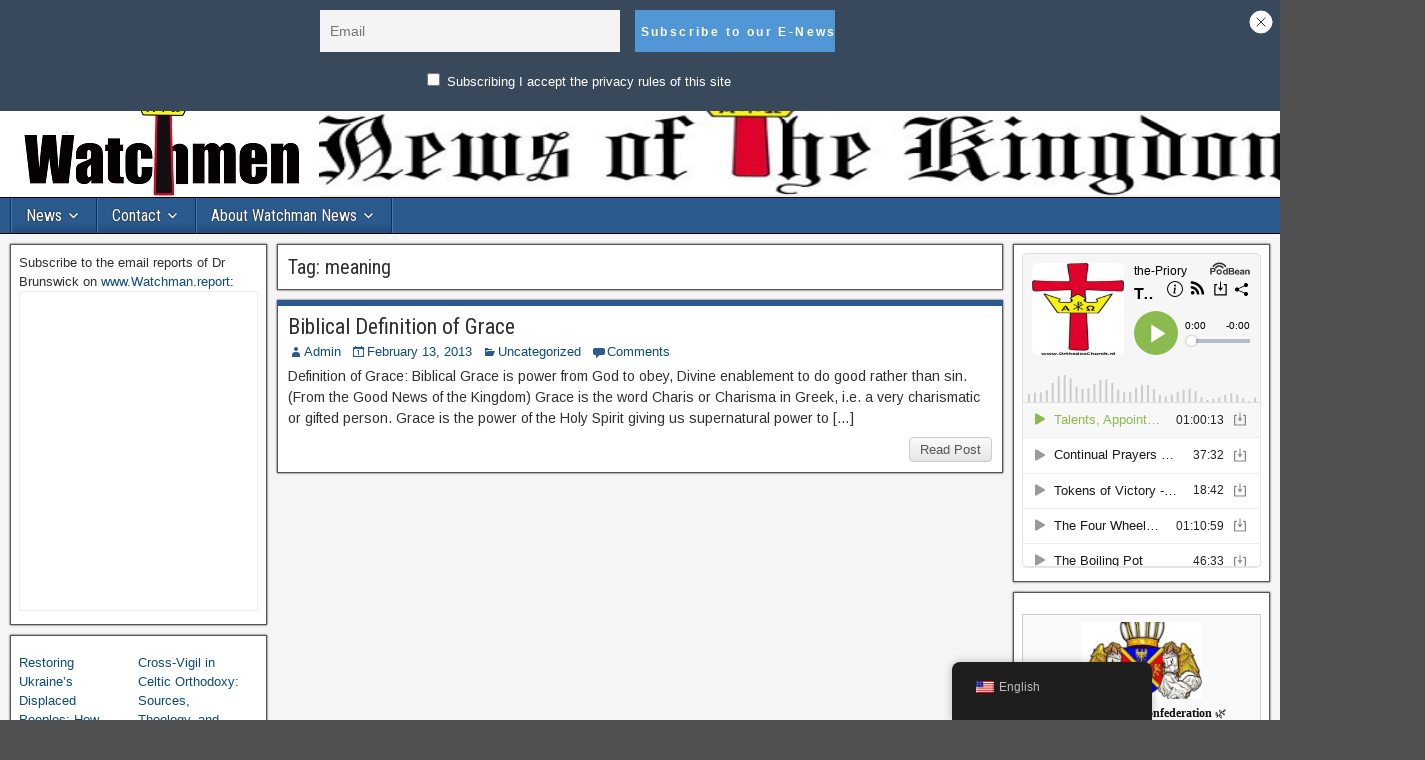

--- FILE ---
content_type: text/html; charset=UTF-8
request_url: https://watchman.news/tag/meaning/
body_size: 25710
content:
<!DOCTYPE html>
<html lang="en-US">
<head>
<meta charset="UTF-8" />
<meta name="viewport" content="initial-scale=1.0" />
<script> var ajaxurl = 'https://watchman.news/wp-admin/admin-ajax.php'; </script><meta name='robots' content='index, follow, max-image-preview:large, max-snippet:-1, max-video-preview:-1' />
<link rel="profile" href="https://gmpg.org/xfn/11" />
<link rel="pingback" href="https://watchman.news/xmlrpc.php" />

	<!-- This site is optimized with the Yoast SEO plugin v22.7 - https://yoast.com/wordpress/plugins/seo/ -->
	<title>meaning Archives - Watchman News</title>
	<link rel="canonical" href="https://watchman.news/tag/meaning/" />
	<meta property="og:locale" content="en_US" />
	<meta property="og:type" content="article" />
	<meta property="og:title" content="meaning Archives - Watchman News" />
	<meta property="og:url" content="https://watchman.news/tag/meaning/" />
	<meta property="og:site_name" content="Watchman News" />
	<meta name="twitter:card" content="summary_large_image" />
	<script type="application/ld+json" class="yoast-schema-graph">{"@context":"https://schema.org","@graph":[{"@type":"CollectionPage","@id":"https://watchman.news/pl/tag/meaning/","url":"https://watchman.news/pl/tag/meaning/","name":"meaning Archives - Watchman News","isPartOf":{"@id":"https://watchman.news/#website"},"breadcrumb":{"@id":"https://watchman.news/pl/tag/meaning/#breadcrumb"},"inLanguage":"en-US"},{"@type":"BreadcrumbList","@id":"https://watchman.news/pl/tag/meaning/#breadcrumb","itemListElement":[{"@type":"ListItem","position":1,"name":"Home","item":"https://watchman.news/"},{"@type":"ListItem","position":2,"name":"meaning"}]},{"@type":"WebSite","@id":"https://watchman.news/#website","url":"https://watchman.news/","name":"Watchman News","description":"News of Importance for the True Christian Israel","potentialAction":[{"@type":"SearchAction","target":{"@type":"EntryPoint","urlTemplate":"https://watchman.news/?s={search_term_string}"},"query-input":"required name=search_term_string"}],"inLanguage":"en-US"}]}</script>
	<!-- / Yoast SEO plugin. -->


<link rel='dns-prefetch' href='//js.stripe.com' />
<link rel='dns-prefetch' href='//watchman.news' />
<link rel='dns-prefetch' href='//www.googletagmanager.com' />
<link rel='dns-prefetch' href='//maxcdn.bootstrapcdn.com' />
<link rel='dns-prefetch' href='//fonts.googleapis.com' />
<link href='//hb.wpmucdn.com' rel='preconnect' />
<link href='https://fonts.googleapis.com' rel='preconnect' />
<link href='//fonts.gstatic.com' crossorigin='' rel='preconnect' />
<link rel="alternate" type="application/rss+xml" title="Watchman News &raquo; Feed" href="https://watchman.news/feed/" />
<link rel="alternate" type="application/rss+xml" title="Watchman News &raquo; Comments Feed" href="https://watchman.news/comments/feed/" />
<link rel="alternate" type="application/rss+xml" title="Watchman News &raquo; meaning Tag Feed" href="https://watchman.news/tag/meaning/feed/" />
<script type="text/javascript">
/* <![CDATA[ */
window._wpemojiSettings = {"baseUrl":"https:\/\/s.w.org\/images\/core\/emoji\/15.0.3\/72x72\/","ext":".png","svgUrl":"https:\/\/s.w.org\/images\/core\/emoji\/15.0.3\/svg\/","svgExt":".svg","source":{"concatemoji":"https:\/\/watchman.news\/wp-includes\/js\/wp-emoji-release.min.js?ver=6.5.7"}};
/*! This file is auto-generated */
!function(i,n){var o,s,e;function c(e){try{var t={supportTests:e,timestamp:(new Date).valueOf()};sessionStorage.setItem(o,JSON.stringify(t))}catch(e){}}function p(e,t,n){e.clearRect(0,0,e.canvas.width,e.canvas.height),e.fillText(t,0,0);var t=new Uint32Array(e.getImageData(0,0,e.canvas.width,e.canvas.height).data),r=(e.clearRect(0,0,e.canvas.width,e.canvas.height),e.fillText(n,0,0),new Uint32Array(e.getImageData(0,0,e.canvas.width,e.canvas.height).data));return t.every(function(e,t){return e===r[t]})}function u(e,t,n){switch(t){case"flag":return n(e,"\ud83c\udff3\ufe0f\u200d\u26a7\ufe0f","\ud83c\udff3\ufe0f\u200b\u26a7\ufe0f")?!1:!n(e,"\ud83c\uddfa\ud83c\uddf3","\ud83c\uddfa\u200b\ud83c\uddf3")&&!n(e,"\ud83c\udff4\udb40\udc67\udb40\udc62\udb40\udc65\udb40\udc6e\udb40\udc67\udb40\udc7f","\ud83c\udff4\u200b\udb40\udc67\u200b\udb40\udc62\u200b\udb40\udc65\u200b\udb40\udc6e\u200b\udb40\udc67\u200b\udb40\udc7f");case"emoji":return!n(e,"\ud83d\udc26\u200d\u2b1b","\ud83d\udc26\u200b\u2b1b")}return!1}function f(e,t,n){var r="undefined"!=typeof WorkerGlobalScope&&self instanceof WorkerGlobalScope?new OffscreenCanvas(300,150):i.createElement("canvas"),a=r.getContext("2d",{willReadFrequently:!0}),o=(a.textBaseline="top",a.font="600 32px Arial",{});return e.forEach(function(e){o[e]=t(a,e,n)}),o}function t(e){var t=i.createElement("script");t.src=e,t.defer=!0,i.head.appendChild(t)}"undefined"!=typeof Promise&&(o="wpEmojiSettingsSupports",s=["flag","emoji"],n.supports={everything:!0,everythingExceptFlag:!0},e=new Promise(function(e){i.addEventListener("DOMContentLoaded",e,{once:!0})}),new Promise(function(t){var n=function(){try{var e=JSON.parse(sessionStorage.getItem(o));if("object"==typeof e&&"number"==typeof e.timestamp&&(new Date).valueOf()<e.timestamp+604800&&"object"==typeof e.supportTests)return e.supportTests}catch(e){}return null}();if(!n){if("undefined"!=typeof Worker&&"undefined"!=typeof OffscreenCanvas&&"undefined"!=typeof URL&&URL.createObjectURL&&"undefined"!=typeof Blob)try{var e="postMessage("+f.toString()+"("+[JSON.stringify(s),u.toString(),p.toString()].join(",")+"));",r=new Blob([e],{type:"text/javascript"}),a=new Worker(URL.createObjectURL(r),{name:"wpTestEmojiSupports"});return void(a.onmessage=function(e){c(n=e.data),a.terminate(),t(n)})}catch(e){}c(n=f(s,u,p))}t(n)}).then(function(e){for(var t in e)n.supports[t]=e[t],n.supports.everything=n.supports.everything&&n.supports[t],"flag"!==t&&(n.supports.everythingExceptFlag=n.supports.everythingExceptFlag&&n.supports[t]);n.supports.everythingExceptFlag=n.supports.everythingExceptFlag&&!n.supports.flag,n.DOMReady=!1,n.readyCallback=function(){n.DOMReady=!0}}).then(function(){return e}).then(function(){var e;n.supports.everything||(n.readyCallback(),(e=n.source||{}).concatemoji?t(e.concatemoji):e.wpemoji&&e.twemoji&&(t(e.twemoji),t(e.wpemoji)))}))}((window,document),window._wpemojiSettings);
/* ]]> */
</script>
<link rel='stylesheet' id='ts-poll-block-css' href='https://watchman.news/wp-content/plugins/poll-wp/admin/css/block.css?ver=6.5.7' type='text/css' media='all' />
<link rel='stylesheet' id='pmb_common-css' href='https://watchman.news/wp-content/plugins/print-my-blog/assets/styles/pmb-common.css?ver=1746303806' type='text/css' media='all' />
<style id='wp-emoji-styles-inline-css' type='text/css'>

	img.wp-smiley, img.emoji {
		display: inline !important;
		border: none !important;
		box-shadow: none !important;
		height: 1em !important;
		width: 1em !important;
		margin: 0 0.07em !important;
		vertical-align: -0.1em !important;
		background: none !important;
		padding: 0 !important;
	}
</style>
<link rel='stylesheet' id='wp-block-library-css' href='https://watchman.news/wp-includes/css/dist/block-library/style.min.css?ver=6.5.7' type='text/css' media='all' />
<style id='pdfemb-pdf-embedder-viewer-style-inline-css' type='text/css'>
.wp-block-pdfemb-pdf-embedder-viewer{max-width:none}

</style>
<link rel='stylesheet' id='pmb-select2-css' href='https://watchman.news/wp-content/plugins/print-my-blog/assets/styles/libs/select2.min.css?ver=4.0.6' type='text/css' media='all' />
<link rel='stylesheet' id='pmb-jquery-ui-css' href='https://watchman.news/wp-content/plugins/print-my-blog/assets/styles/libs/jquery-ui/jquery-ui.min.css?ver=1.11.4' type='text/css' media='all' />
<link rel='stylesheet' id='pmb-setup-page-css' href='https://watchman.news/wp-content/plugins/print-my-blog/assets/styles/setup-page.css?ver=1746303806' type='text/css' media='all' />
<style id='classic-theme-styles-inline-css' type='text/css'>
/*! This file is auto-generated */
.wp-block-button__link{color:#fff;background-color:#32373c;border-radius:9999px;box-shadow:none;text-decoration:none;padding:calc(.667em + 2px) calc(1.333em + 2px);font-size:1.125em}.wp-block-file__button{background:#32373c;color:#fff;text-decoration:none}
</style>
<style id='global-styles-inline-css' type='text/css'>
body{--wp--preset--color--black: #000000;--wp--preset--color--cyan-bluish-gray: #abb8c3;--wp--preset--color--white: #ffffff;--wp--preset--color--pale-pink: #f78da7;--wp--preset--color--vivid-red: #cf2e2e;--wp--preset--color--luminous-vivid-orange: #ff6900;--wp--preset--color--luminous-vivid-amber: #fcb900;--wp--preset--color--light-green-cyan: #7bdcb5;--wp--preset--color--vivid-green-cyan: #00d084;--wp--preset--color--pale-cyan-blue: #8ed1fc;--wp--preset--color--vivid-cyan-blue: #0693e3;--wp--preset--color--vivid-purple: #9b51e0;--wp--preset--gradient--vivid-cyan-blue-to-vivid-purple: linear-gradient(135deg,rgba(6,147,227,1) 0%,rgb(155,81,224) 100%);--wp--preset--gradient--light-green-cyan-to-vivid-green-cyan: linear-gradient(135deg,rgb(122,220,180) 0%,rgb(0,208,130) 100%);--wp--preset--gradient--luminous-vivid-amber-to-luminous-vivid-orange: linear-gradient(135deg,rgba(252,185,0,1) 0%,rgba(255,105,0,1) 100%);--wp--preset--gradient--luminous-vivid-orange-to-vivid-red: linear-gradient(135deg,rgba(255,105,0,1) 0%,rgb(207,46,46) 100%);--wp--preset--gradient--very-light-gray-to-cyan-bluish-gray: linear-gradient(135deg,rgb(238,238,238) 0%,rgb(169,184,195) 100%);--wp--preset--gradient--cool-to-warm-spectrum: linear-gradient(135deg,rgb(74,234,220) 0%,rgb(151,120,209) 20%,rgb(207,42,186) 40%,rgb(238,44,130) 60%,rgb(251,105,98) 80%,rgb(254,248,76) 100%);--wp--preset--gradient--blush-light-purple: linear-gradient(135deg,rgb(255,206,236) 0%,rgb(152,150,240) 100%);--wp--preset--gradient--blush-bordeaux: linear-gradient(135deg,rgb(254,205,165) 0%,rgb(254,45,45) 50%,rgb(107,0,62) 100%);--wp--preset--gradient--luminous-dusk: linear-gradient(135deg,rgb(255,203,112) 0%,rgb(199,81,192) 50%,rgb(65,88,208) 100%);--wp--preset--gradient--pale-ocean: linear-gradient(135deg,rgb(255,245,203) 0%,rgb(182,227,212) 50%,rgb(51,167,181) 100%);--wp--preset--gradient--electric-grass: linear-gradient(135deg,rgb(202,248,128) 0%,rgb(113,206,126) 100%);--wp--preset--gradient--midnight: linear-gradient(135deg,rgb(2,3,129) 0%,rgb(40,116,252) 100%);--wp--preset--font-size--small: 13px;--wp--preset--font-size--medium: 20px;--wp--preset--font-size--large: 36px;--wp--preset--font-size--x-large: 42px;--wp--preset--spacing--20: 0.44rem;--wp--preset--spacing--30: 0.67rem;--wp--preset--spacing--40: 1rem;--wp--preset--spacing--50: 1.5rem;--wp--preset--spacing--60: 2.25rem;--wp--preset--spacing--70: 3.38rem;--wp--preset--spacing--80: 5.06rem;--wp--preset--shadow--natural: 6px 6px 9px rgba(0, 0, 0, 0.2);--wp--preset--shadow--deep: 12px 12px 50px rgba(0, 0, 0, 0.4);--wp--preset--shadow--sharp: 6px 6px 0px rgba(0, 0, 0, 0.2);--wp--preset--shadow--outlined: 6px 6px 0px -3px rgba(255, 255, 255, 1), 6px 6px rgba(0, 0, 0, 1);--wp--preset--shadow--crisp: 6px 6px 0px rgba(0, 0, 0, 1);}:where(.is-layout-flex){gap: 0.5em;}:where(.is-layout-grid){gap: 0.5em;}body .is-layout-flex{display: flex;}body .is-layout-flex{flex-wrap: wrap;align-items: center;}body .is-layout-flex > *{margin: 0;}body .is-layout-grid{display: grid;}body .is-layout-grid > *{margin: 0;}:where(.wp-block-columns.is-layout-flex){gap: 2em;}:where(.wp-block-columns.is-layout-grid){gap: 2em;}:where(.wp-block-post-template.is-layout-flex){gap: 1.25em;}:where(.wp-block-post-template.is-layout-grid){gap: 1.25em;}.has-black-color{color: var(--wp--preset--color--black) !important;}.has-cyan-bluish-gray-color{color: var(--wp--preset--color--cyan-bluish-gray) !important;}.has-white-color{color: var(--wp--preset--color--white) !important;}.has-pale-pink-color{color: var(--wp--preset--color--pale-pink) !important;}.has-vivid-red-color{color: var(--wp--preset--color--vivid-red) !important;}.has-luminous-vivid-orange-color{color: var(--wp--preset--color--luminous-vivid-orange) !important;}.has-luminous-vivid-amber-color{color: var(--wp--preset--color--luminous-vivid-amber) !important;}.has-light-green-cyan-color{color: var(--wp--preset--color--light-green-cyan) !important;}.has-vivid-green-cyan-color{color: var(--wp--preset--color--vivid-green-cyan) !important;}.has-pale-cyan-blue-color{color: var(--wp--preset--color--pale-cyan-blue) !important;}.has-vivid-cyan-blue-color{color: var(--wp--preset--color--vivid-cyan-blue) !important;}.has-vivid-purple-color{color: var(--wp--preset--color--vivid-purple) !important;}.has-black-background-color{background-color: var(--wp--preset--color--black) !important;}.has-cyan-bluish-gray-background-color{background-color: var(--wp--preset--color--cyan-bluish-gray) !important;}.has-white-background-color{background-color: var(--wp--preset--color--white) !important;}.has-pale-pink-background-color{background-color: var(--wp--preset--color--pale-pink) !important;}.has-vivid-red-background-color{background-color: var(--wp--preset--color--vivid-red) !important;}.has-luminous-vivid-orange-background-color{background-color: var(--wp--preset--color--luminous-vivid-orange) !important;}.has-luminous-vivid-amber-background-color{background-color: var(--wp--preset--color--luminous-vivid-amber) !important;}.has-light-green-cyan-background-color{background-color: var(--wp--preset--color--light-green-cyan) !important;}.has-vivid-green-cyan-background-color{background-color: var(--wp--preset--color--vivid-green-cyan) !important;}.has-pale-cyan-blue-background-color{background-color: var(--wp--preset--color--pale-cyan-blue) !important;}.has-vivid-cyan-blue-background-color{background-color: var(--wp--preset--color--vivid-cyan-blue) !important;}.has-vivid-purple-background-color{background-color: var(--wp--preset--color--vivid-purple) !important;}.has-black-border-color{border-color: var(--wp--preset--color--black) !important;}.has-cyan-bluish-gray-border-color{border-color: var(--wp--preset--color--cyan-bluish-gray) !important;}.has-white-border-color{border-color: var(--wp--preset--color--white) !important;}.has-pale-pink-border-color{border-color: var(--wp--preset--color--pale-pink) !important;}.has-vivid-red-border-color{border-color: var(--wp--preset--color--vivid-red) !important;}.has-luminous-vivid-orange-border-color{border-color: var(--wp--preset--color--luminous-vivid-orange) !important;}.has-luminous-vivid-amber-border-color{border-color: var(--wp--preset--color--luminous-vivid-amber) !important;}.has-light-green-cyan-border-color{border-color: var(--wp--preset--color--light-green-cyan) !important;}.has-vivid-green-cyan-border-color{border-color: var(--wp--preset--color--vivid-green-cyan) !important;}.has-pale-cyan-blue-border-color{border-color: var(--wp--preset--color--pale-cyan-blue) !important;}.has-vivid-cyan-blue-border-color{border-color: var(--wp--preset--color--vivid-cyan-blue) !important;}.has-vivid-purple-border-color{border-color: var(--wp--preset--color--vivid-purple) !important;}.has-vivid-cyan-blue-to-vivid-purple-gradient-background{background: var(--wp--preset--gradient--vivid-cyan-blue-to-vivid-purple) !important;}.has-light-green-cyan-to-vivid-green-cyan-gradient-background{background: var(--wp--preset--gradient--light-green-cyan-to-vivid-green-cyan) !important;}.has-luminous-vivid-amber-to-luminous-vivid-orange-gradient-background{background: var(--wp--preset--gradient--luminous-vivid-amber-to-luminous-vivid-orange) !important;}.has-luminous-vivid-orange-to-vivid-red-gradient-background{background: var(--wp--preset--gradient--luminous-vivid-orange-to-vivid-red) !important;}.has-very-light-gray-to-cyan-bluish-gray-gradient-background{background: var(--wp--preset--gradient--very-light-gray-to-cyan-bluish-gray) !important;}.has-cool-to-warm-spectrum-gradient-background{background: var(--wp--preset--gradient--cool-to-warm-spectrum) !important;}.has-blush-light-purple-gradient-background{background: var(--wp--preset--gradient--blush-light-purple) !important;}.has-blush-bordeaux-gradient-background{background: var(--wp--preset--gradient--blush-bordeaux) !important;}.has-luminous-dusk-gradient-background{background: var(--wp--preset--gradient--luminous-dusk) !important;}.has-pale-ocean-gradient-background{background: var(--wp--preset--gradient--pale-ocean) !important;}.has-electric-grass-gradient-background{background: var(--wp--preset--gradient--electric-grass) !important;}.has-midnight-gradient-background{background: var(--wp--preset--gradient--midnight) !important;}.has-small-font-size{font-size: var(--wp--preset--font-size--small) !important;}.has-medium-font-size{font-size: var(--wp--preset--font-size--medium) !important;}.has-large-font-size{font-size: var(--wp--preset--font-size--large) !important;}.has-x-large-font-size{font-size: var(--wp--preset--font-size--x-large) !important;}
.wp-block-navigation a:where(:not(.wp-element-button)){color: inherit;}
:where(.wp-block-post-template.is-layout-flex){gap: 1.25em;}:where(.wp-block-post-template.is-layout-grid){gap: 1.25em;}
:where(.wp-block-columns.is-layout-flex){gap: 2em;}:where(.wp-block-columns.is-layout-grid){gap: 2em;}
.wp-block-pullquote{font-size: 1.5em;line-height: 1.6;}
</style>
<link rel='stylesheet' id='better-recent-comments-css' href='https://watchman.news/wp-content/plugins/better-recent-comments/assets/css/better-recent-comments.min.css?ver=6.5.7' type='text/css' media='all' />
<link rel='stylesheet' id='ctf_styles-css' href='https://watchman.news/wp-content/plugins/custom-twitter-feeds/css/ctf-styles.min.css?ver=2.3.1' type='text/css' media='all' />
<link rel='stylesheet' id='wpedon-css' href='https://watchman.news/wp-content/plugins/easy-paypal-donation/assets/css/wpedon.css?ver=1.5.1' type='text/css' media='all' />
<link rel='stylesheet' id='ts-poll-public-css' href='https://watchman.news/wp-content/plugins/poll-wp/public/css/ts_poll-public.css?ver=2.4.8' type='text/css' media='all' />
<link rel='stylesheet' id='ts-poll-fonts-css' href='https://watchman.news/wp-content/plugins/poll-wp/fonts/ts_poll-fonts.css?ver=2.4.8' type='text/css' media='all' />
<link rel='stylesheet' id='sps_front_css-css' href='https://watchman.news/wp-content/plugins/sync-post-with-other-site/assets/css/sps_front_style.css?rand=598&#038;ver=1.8' type='text/css' media='all' />
<link rel='stylesheet' id='wp-website-importer-css' href='https://watchman.news/wp-content/plugins/wpsi/public/css/wp-website-importer-public.css?ver=2.0.0' type='text/css' media='all' />
<link rel='stylesheet' id='cff-css' href='https://watchman.news/wp-content/plugins/custom-facebook-feed/assets/css/cff-style.min.css?ver=4.3.2' type='text/css' media='all' />
<link rel='stylesheet' id='sb-font-awesome-css' href='https://maxcdn.bootstrapcdn.com/font-awesome/4.7.0/css/font-awesome.min.css?ver=6.5.7' type='text/css' media='all' />
<link rel='stylesheet' id='trp-floater-language-switcher-style-css' href='https://watchman.news/wp-content/plugins/translatepress-multilingual/assets/css/trp-floater-language-switcher.css?ver=2.9.12' type='text/css' media='all' />
<link rel='stylesheet' id='trp-language-switcher-style-css' href='https://watchman.news/wp-content/plugins/translatepress-multilingual/assets/css/trp-language-switcher.css?ver=2.9.12' type='text/css' media='all' />
<link rel='stylesheet' id='frontier-font-css' href='//fonts.googleapis.com/css?family=Roboto+Condensed%3A400%2C700%7CArimo%3A400%2C700&#038;ver=6.5.7' type='text/css' media='all' />
<link rel='stylesheet' id='genericons-css' href='https://watchman.news/wp-content/themes/frontier/includes/genericons/genericons.css?ver=1.3.3' type='text/css' media='all' />
<link rel='stylesheet' id='frontier-main-css' href='https://watchman.news/wp-content/themes/frontier/style.css?ver=1.3.3' type='text/css' media='all' />
<link rel='stylesheet' id='frontier-responsive-css' href='https://watchman.news/wp-content/themes/frontier/responsive.css?ver=1.3.3' type='text/css' media='all' />
<link rel='stylesheet' id='newsletter-css' href='https://watchman.news/wp-content/plugins/newsletter/style.css?ver=9.0.7' type='text/css' media='all' />
<style id='newsletter-inline-css' type='text/css'>
Welcome to our church newsletter.

Sincerely

Orthodox Church of the Culdees
</style>
<link rel='stylesheet' id='newsletter-leads-css' href='https://watchman.news/wp-content/plugins/newsletter-leads/css/leads.css?ver=1.2.7' type='text/css' media='all' />
<style id='newsletter-leads-inline-css' type='text/css'>
            #tnp-modal-content {
                height:350px;
                width:400px;
                background-color: #38495c !important;
            }
            
            #tnp-modal-content input.tnp-submit {
                background-color: #5197d5 !important;
                border: none;
                background-image: none;
                color: #fff;
                cursor: pointer;
            }
            
            #tnp-modal-content input.tnp-submit:hover {
                background-color: #5197d5 !important;
                filter: brightness(110%);
            }
            
            #simplemodal-container {
            height:350px;
            width:400px;
            }

            .tnp-modal {
            background-color: #38495c !important;
            font-family: "Lato", sans-serif;
            text-align: center;
            padding: 30px;
            }

            #simplemodal-container input.tnp-submit {
            background-color: #5197d5 !important;
            border: none;
            background-image: none;
            color: #fff;
            cursor: pointer;
            }

            #simplemodal-container input[type="submit"]:hover {
            background-color: #5197d5 !important;
            filter: brightness(110%);
            }

            
            #tnp-leads-topbar {
                            top: -200px;
                transition: top 1s;
                        }
            #tnp-leads-topbar.tnp-leads-topbar-show {
                                                top:0px;
                                        }
            #tnp-leads-topbar {
            background-color: #38495c !important;
            }
            #tnp-leads-topbar .tnp-subscription-minimal input.tnp-email {
            width: auto!important;
            }
            #tnp-leads-topbar .tnp-subscription-minimal input.tnp-submit {
            background-color: #5197d5 !important;
            width: auto!important;
            }
            
</style>
<link rel='stylesheet' id='heateor_sss_frontend_css-css' href='https://watchman.news/wp-content/plugins/sassy-social-share/public/css/sassy-social-share-public.css?ver=3.3.76' type='text/css' media='all' />
<style id='heateor_sss_frontend_css-inline-css' type='text/css'>
.heateor_sss_button_instagram span.heateor_sss_svg,a.heateor_sss_instagram span.heateor_sss_svg{background:radial-gradient(circle at 30% 107%,#fdf497 0,#fdf497 5%,#fd5949 45%,#d6249f 60%,#285aeb 90%)}.heateor_sss_horizontal_sharing .heateor_sss_svg,.heateor_sss_standard_follow_icons_container .heateor_sss_svg{color:#fff;border-width:0px;border-style:solid;border-color:transparent}.heateor_sss_horizontal_sharing .heateorSssTCBackground{color:#666}.heateor_sss_horizontal_sharing span.heateor_sss_svg:hover,.heateor_sss_standard_follow_icons_container span.heateor_sss_svg:hover{border-color:transparent;}.heateor_sss_vertical_sharing span.heateor_sss_svg,.heateor_sss_floating_follow_icons_container span.heateor_sss_svg{color:#fff;border-width:0px;border-style:solid;border-color:transparent;}.heateor_sss_vertical_sharing .heateorSssTCBackground{color:#666;}.heateor_sss_vertical_sharing span.heateor_sss_svg:hover,.heateor_sss_floating_follow_icons_container span.heateor_sss_svg:hover{border-color:transparent;}@media screen and (max-width:783px) {.heateor_sss_vertical_sharing{display:none!important}}div.heateor_sss_mobile_footer{display:none;}@media screen and (max-width:783px){div.heateor_sss_bottom_sharing .heateorSssTCBackground{background-color:white}div.heateor_sss_bottom_sharing{width:100%!important;left:0!important;}div.heateor_sss_bottom_sharing a{width:11.111111111111% !important;}div.heateor_sss_bottom_sharing .heateor_sss_svg{width: 100% !important;}div.heateor_sss_bottom_sharing div.heateorSssTotalShareCount{font-size:1em!important;line-height:28px!important}div.heateor_sss_bottom_sharing div.heateorSssTotalShareText{font-size:.7em!important;line-height:0px!important}div.heateor_sss_mobile_footer{display:block;height:40px;}.heateor_sss_bottom_sharing{padding:0!important;display:block!important;width:auto!important;bottom:-2px!important;top: auto!important;}.heateor_sss_bottom_sharing .heateor_sss_square_count{line-height:inherit;}.heateor_sss_bottom_sharing .heateorSssSharingArrow{display:none;}.heateor_sss_bottom_sharing .heateorSssTCBackground{margin-right:1.1em!important}}
</style>
<link rel='stylesheet' id='__EPYT__style-css' href='https://watchman.news/wp-content/plugins/youtube-embed-plus/styles/ytprefs.min.css?ver=14.2.3' type='text/css' media='all' />
<style id='__EPYT__style-inline-css' type='text/css'>

                .epyt-gallery-thumb {
                        width: 33.333%;
                }
                
</style>
<script type="text/javascript">
            window._nslDOMReady = function (callback) {
                if ( document.readyState === "complete" || document.readyState === "interactive" ) {
                    callback();
                } else {
                    document.addEventListener( "DOMContentLoaded", callback );
                }
            };
            </script><script type="text/javascript" src="https://watchman.news/wp-includes/js/jquery/jquery.min.js?ver=3.7.1" id="jquery-core-js"></script>
<script type="text/javascript" src="https://watchman.news/wp-includes/js/jquery/jquery-migrate.min.js?ver=3.4.1" id="jquery-migrate-js"></script>
<script type="text/javascript" src="https://watchman.news/wp-content/plugins/poll-wp/public/js/vue.js?ver=2.4.8" id="ts-poll-vue-js"></script>
<script type="text/javascript" id="ts-poll-public-js-extra">
/* <![CDATA[ */
var tsPollData = {"root_url":"https:\/\/watchman.news\/wp-json\/","nonce":"921224d6c5"};
/* ]]> */
</script>
<script type="text/javascript" src="https://watchman.news/wp-content/plugins/poll-wp/public/js/ts_poll-public.js?ver=2.4.8" id="ts-poll-public-js"></script>
<script type="text/javascript" src="https://watchman.news/wp-content/plugins/wpsi/public/js/wp-website-importer-public.js?ver=2.0.0" id="wp-website-importer-js"></script>

<!-- Google tag (gtag.js) snippet added by Site Kit -->
<!-- Google Analytics snippet added by Site Kit -->
<script type="text/javascript" src="https://www.googletagmanager.com/gtag/js?id=GT-WRDQM72" id="google_gtagjs-js" async></script>
<script type="text/javascript" id="google_gtagjs-js-after">
/* <![CDATA[ */
window.dataLayer = window.dataLayer || [];function gtag(){dataLayer.push(arguments);}
gtag("set","linker",{"domains":["watchman.news"]});
gtag("js", new Date());
gtag("set", "developer_id.dZTNiMT", true);
gtag("config", "GT-WRDQM72");
/* ]]> */
</script>
<script type="text/javascript" id="__ytprefs__-js-extra">
/* <![CDATA[ */
var _EPYT_ = {"ajaxurl":"https:\/\/watchman.news\/wp-admin\/admin-ajax.php","security":"0a8fccbe8d","gallery_scrolloffset":"20","eppathtoscripts":"https:\/\/watchman.news\/wp-content\/plugins\/youtube-embed-plus\/scripts\/","eppath":"https:\/\/watchman.news\/wp-content\/plugins\/youtube-embed-plus\/","epresponsiveselector":"[\"iframe.__youtube_prefs__\",\"iframe[src*='youtube.com']\",\"iframe[src*='youtube-nocookie.com']\",\"iframe[data-ep-src*='youtube.com']\",\"iframe[data-ep-src*='youtube-nocookie.com']\",\"iframe[data-ep-gallerysrc*='youtube.com']\"]","epdovol":"1","version":"14.2.3","evselector":"iframe.__youtube_prefs__[src], iframe[src*=\"youtube.com\/embed\/\"], iframe[src*=\"youtube-nocookie.com\/embed\/\"]","ajax_compat":"","maxres_facade":"eager","ytapi_load":"light","pause_others":"","stopMobileBuffer":"1","facade_mode":"","not_live_on_channel":""};
/* ]]> */
</script>
<script type="text/javascript" src="https://watchman.news/wp-content/plugins/youtube-embed-plus/scripts/ytprefs.min.js?ver=14.2.3" id="__ytprefs__-js"></script>
<link rel="https://api.w.org/" href="https://watchman.news/wp-json/" /><link rel="alternate" type="application/json" href="https://watchman.news/wp-json/wp/v2/tags/46" /><link rel="EditURI" type="application/rsd+xml" title="RSD" href="https://watchman.news/xmlrpc.php?rsd" />
<meta name="generator" content="WordPress 6.5.7" />
<meta name="generator" content="Site Kit by Google 1.170.0" /><link rel="alternate" hreflang="en-US" href="https://watchman.news/tag/meaning/"/>
<link rel="alternate" hreflang="de-DE" href="https://watchman.news/de/tag/meaning/"/>
<link rel="alternate" hreflang="nl-NL" href="https://watchman.news/nl/tag/meaning/"/>
<link rel="alternate" hreflang="pl-PL" href="https://watchman.news/pl/tag/meaning/"/>
<link rel="alternate" hreflang="sv-SE" href="https://watchman.news/sv/tag/meaning/"/>
<link rel="alternate" hreflang="fr-FR" href="https://watchman.news/fr/tag/meaning/"/>
<link rel="alternate" hreflang="uk" href="https://watchman.news/uk/tag/meaning/"/>
<link rel="alternate" hreflang="en" href="https://watchman.news/tag/meaning/"/>
<link rel="alternate" hreflang="de" href="https://watchman.news/de/tag/meaning/"/>
<link rel="alternate" hreflang="nl" href="https://watchman.news/nl/tag/meaning/"/>
<link rel="alternate" hreflang="pl" href="https://watchman.news/pl/tag/meaning/"/>
<link rel="alternate" hreflang="sv" href="https://watchman.news/sv/tag/meaning/"/>
<link rel="alternate" hreflang="fr" href="https://watchman.news/fr/tag/meaning/"/>

<meta property="Frontier Theme" content="1.3.3" />
<style type="text/css" media="screen">
	#container 	{width: 1400px;}
	#header 	{min-height: 0px;}
	#content 	{width: 58%;}
	#sidebar-left 	{width: 21%;}
	#sidebar-right 	{width: 21%;}
</style>

<style type="text/css" media="screen">
	.page-template-page-cs-php #content, .page-template-page-sc-php #content {width: 81%;}
	.page-template-page-cs-php #sidebar-left, .page-template-page-sc-php #sidebar-left,
	.page-template-page-cs-php #sidebar-right, .page-template-page-sc-php #sidebar-right {width: 19%;}
	.page-template-page-scs-php #content {width: 58%;}
	.page-template-page-scs-php #sidebar-left {width: 21%;}
	.page-template-page-scs-php #sidebar-right {width: 21%;}
</style>

<style type="text/css" media="screen">
	#header {
		background-image: url('https://watchman.news/wp-content/uploads/2025/02/news-banner-shrunk-5.png' );
		background-size: 1400px 164px;
	}
</style>

<style type="text/css" id="custom-background-css">
body.custom-background { background-image: url("https://watchman.news/wp-content/themes/frontier/images/honeycomb.png"); background-position: left top; background-size: auto; background-repeat: repeat; background-attachment: scroll; }
</style>
	<link rel="icon" href="https://watchman.news/wp-content/uploads/2020/07/watchman-logo-smaller-150x150.jpg" sizes="32x32" />
<link rel="icon" href="https://watchman.news/wp-content/uploads/2020/07/watchman-logo-smaller.jpg" sizes="192x192" />
<link rel="apple-touch-icon" href="https://watchman.news/wp-content/uploads/2020/07/watchman-logo-smaller.jpg" />
<meta name="msapplication-TileImage" content="https://watchman.news/wp-content/uploads/2020/07/watchman-logo-smaller.jpg" />
<style>
            a.newsletter-facebook-button, a.newsletter-facebook-button:visited, a.newsletter-facebook-button:hover {
            /*display: inline-block;*/
            background-color: #3B5998;
            border-radius: 3px!important;
            color: #fff!important;
            text-decoration: none;
            font-size: 14px;
            padding: 7px!important;
            line-height: normal;
            margin: 0;
            border: 0;
            text-align: center;
            }
            </style><link rel="alternate" type="application/rss+xml" title="RSS" href="https://watchman.news/rsslatest.xml" /></head>

<body data-rsssl=1 class="archive tag tag-meaning tag-46 custom-background translatepress-en_US">
	
	
<div id="container" class="cf" itemscope itemtype="http://schema.org/WebPage">
	
			
		<div id="top-bar" class="cf">
			
			<div id="top-bar-info">
														<h1 id="site-title"><a href="https://watchman.news/">Watchman News</a></h1>				
									<span id="site-description">News of Importance for the True Christian Israel</span>
							</div>

			
					</div>
	
			<div id="header" class="cf" itemscope itemtype="http://schema.org/WPHeader" role="banner">
			
							<div id="header-logo">
					<a href="https://watchman.news/"><img src="https://watchman.news/wp-content/themes/frontier/images/logo.png" alt="Watchman News" /></a>
				</div>
			
			<section id="block-13" class="widget-header frontier-widget widget_block widget_text">
<p class="has-text-align-right"></p>
</section><section id="block-24" class="widget-header frontier-widget widget_block widget_search"><form role="search" method="get" action="https://watchman.news/" class="wp-block-search__button-outside wp-block-search__text-button wp-block-search"    ><label class="wp-block-search__label" for="wp-block-search__input-1" >Search</label><div class="wp-block-search__inside-wrapper " ><input class="wp-block-search__input" id="wp-block-search__input-1" placeholder="" value="" type="search" name="s" required /><button aria-label="Search" class="wp-block-search__button wp-element-button" type="submit" >Search</button></div></form></section>
					</div>
	
			
		<nav id="nav-main" class="cf drop" itemscope itemtype="http://schema.org/SiteNavigationElement" role="navigation" aria-label="Main Menu">
			
							<button class="drop-toggle"><span class="genericon genericon-menu"></span></button>
			
			<ul id="menu-assemblies" class="nav-main"><li id="menu-item-11436" class="menu-item menu-item-type-taxonomy menu-item-object-category menu-item-has-children menu-item-11436"><a href="https://watchman.news/category/news/">News</a>
<ul class="sub-menu">
	<li id="menu-item-11725" class="menu-item menu-item-type-post_type menu-item-object-page menu-item-home menu-item-has-children menu-item-11725"><a href="https://watchman.news/">Daily Nationalistic Headlines: US, UK, EU News Pages</a>
	<ul class="sub-menu">
		<li id="menu-item-11785" class="menu-item menu-item-type-post_type menu-item-object-page menu-item-11785"><a href="https://watchman.news/rumormill-daily-news-nationalist-headlines/">Daily Right Wing RumorMill Nationalist News</a></li>
		<li id="menu-item-11731" class="menu-item menu-item-type-post_type menu-item-object-page menu-item-11731"><a href="https://watchman.news/daily-headlines-john-b-wells-caravan-to-midnight/">Daily Headlines – CTM Radio – JB Wells’ Latest Updates</a></li>
		<li id="menu-item-13977" class="menu-item menu-item-type-post_type menu-item-object-page menu-item-13977"><a href="https://watchman.news/macgregor-ukraine-war-commentary/">Col. Douglas A. MacGregor Military Analysis / War Commentary</a></li>
		<li id="menu-item-13976" class="menu-item menu-item-type-post_type menu-item-object-page menu-item-13976"><a href="https://watchman.news/transhumanism-agenda-news-watch/">Daily Transhumanism Agenda News on Technocracy.news</a></li>
		<li id="menu-item-11744" class="menu-item menu-item-type-post_type menu-item-object-page menu-item-11744"><a href="https://watchman.news/lewrockwell-daily-news-headlines/">Daily Lew Rockwell Libertarian News Headlines</a></li>
		<li id="menu-item-16485" class="menu-item menu-item-type-post_type menu-item-object-page menu-item-16485"><a href="https://watchman.news/american-renaissance-news/">Daily News From American Renaissance</a></li>
		<li id="menu-item-11911" class="menu-item menu-item-type-post_type menu-item-object-page menu-item-11911"><a href="https://watchman.news/deutsche-alternative-nationalistische-nachrichten/">Deutsche alternative nationalistische Nachrichten</a></li>
		<li id="menu-item-12080" class="menu-item menu-item-type-post_type menu-item-object-page menu-item-12080"><a href="https://watchman.news/daily-natural-news-headlines/">Daily Natural News Headlines</a></li>
		<li id="menu-item-11828" class="menu-item menu-item-type-post_type menu-item-object-page menu-item-11828"><a href="https://watchman.news/uk-column-alternative-news-for-england/">Daily UK Column Alternative News For England</a></li>
		<li id="menu-item-16486" class="menu-item menu-item-type-post_type menu-item-object-page menu-item-16486"><a href="https://watchman.news/vdare-news/">VDARE News</a></li>
		<li id="menu-item-11903" class="menu-item menu-item-type-post_type menu-item-object-post menu-item-11903"><a href="https://watchman.news/2022/11/national-conservativism-org-daily-news/">Daily National Conservatism News</a></li>
		<li id="menu-item-11987" class="menu-item menu-item-type-post_type menu-item-object-page menu-item-11987"><a href="https://watchman.news/daily-american-free-press-news/">Daily American Free Press Headlines</a></li>
		<li id="menu-item-11989" class="menu-item menu-item-type-post_type menu-item-object-page menu-item-11989"><a href="https://watchman.news/heritage-foundation-daily-news/">Daily Heritage Foundation News</a></li>
		<li id="menu-item-16487" class="menu-item menu-item-type-post_type menu-item-object-page menu-item-16487"><a href="https://watchman.news/political-cesspool-news/">Political Cesspool News</a></li>
		<li id="menu-item-11803" class="menu-item menu-item-type-post_type menu-item-object-page menu-item-11803"><a href="https://watchman.news/daily-farm-attacks-headlines-south-africa/">Daily Farm Attack – Holocaust Headline News South Africa</a></li>
		<li id="menu-item-11988" class="menu-item menu-item-type-post_type menu-item-object-page menu-item-11988"><a href="https://watchman.news/skywatchtv-christian-scientific-approach/">Daily Skywatch TV News</a></li>
	</ul>
</li>
	<li id="menu-item-16517" class="menu-item menu-item-type-custom menu-item-object-custom menu-item-16517"><a href="https://watchman.news/daily-nationalistic-news-christian-european/">Daily Feeds Homepage</a></li>
	<li id="menu-item-696" class="menu-item menu-item-type-taxonomy menu-item-object-category menu-item-696"><a href="https://watchman.news/category/special-reports/">Special Reports</a></li>
	<li id="menu-item-11676" class="menu-item menu-item-type-taxonomy menu-item-object-category menu-item-11676"><a href="https://watchman.news/category/news/good-news-of-the-kingdom/">Good News of the Kingdom</a></li>
	<li id="menu-item-11437" class="menu-item menu-item-type-taxonomy menu-item-object-category menu-item-11437"><a href="https://watchman.news/category/news/from-the-desk-of-our-primace/">From the Desk of our Primace</a></li>
	<li id="menu-item-11386" class="menu-item menu-item-type-taxonomy menu-item-object-category menu-item-has-children menu-item-11386"><a href="https://watchman.news/category/babylon-politics-nwo-vs-christendom/">Babylon vs Christendom</a>
	<ul class="sub-menu">
		<li id="menu-item-818" class="menu-item menu-item-type-taxonomy menu-item-object-category menu-item-818"><a href="https://watchman.news/category/covenantal-sovereignty/">Covenantal Sovereignty</a></li>
		<li id="menu-item-11388" class="menu-item menu-item-type-taxonomy menu-item-object-category menu-item-11388"><a href="https://watchman.news/category/babylon-politics-nwo-vs-christendom/pharmeceutical-industry/">Pharmeceutical Industry</a></li>
		<li id="menu-item-11387" class="menu-item menu-item-type-taxonomy menu-item-object-category menu-item-11387"><a href="https://watchman.news/category/babylon-politics-nwo-vs-christendom/fighting-communism-cdl/">Fighting Communism (CDL)</a></li>
		<li id="menu-item-11389" class="menu-item menu-item-type-taxonomy menu-item-object-category menu-item-11389"><a href="https://watchman.news/category/babylon-politics-nwo-vs-christendom/red-genocide/">Red Genocide</a></li>
		<li id="menu-item-11425" class="menu-item menu-item-type-taxonomy menu-item-object-category menu-item-has-children menu-item-11425"><a href="https://watchman.news/category/perpetual-confederation/">Perpetual Confederation (for Christ)</a>
		<ul class="sub-menu">
			<li id="menu-item-11426" class="menu-item menu-item-type-taxonomy menu-item-object-category menu-item-11426"><a href="https://watchman.news/category/perpetual-confederation/colonial-america/">Colonial America</a></li>
			<li id="menu-item-11428" class="menu-item menu-item-type-taxonomy menu-item-object-category menu-item-11428"><a href="https://watchman.news/category/perpetual-confederation/pre-colonial-america/">Pre Colonial America</a></li>
			<li id="menu-item-11430" class="menu-item menu-item-type-taxonomy menu-item-object-category menu-item-11430"><a href="https://watchman.news/category/perpetual-confederation/usurped-incorporated-states/">Usurped Incorporated States</a></li>
			<li id="menu-item-11427" class="menu-item menu-item-type-taxonomy menu-item-object-category menu-item-11427"><a href="https://watchman.news/category/perpetual-confederation/dixie-and-restoration/">Dixie and Restoration</a></li>
			<li id="menu-item-11429" class="menu-item menu-item-type-taxonomy menu-item-object-category menu-item-11429"><a href="https://watchman.news/category/perpetual-confederation/state-assemblies/">State Assemblies</a></li>
		</ul>
</li>
		<li id="menu-item-11390" class="menu-item menu-item-type-taxonomy menu-item-object-category menu-item-11390"><a href="https://watchman.news/category/babylon-politics-nwo-vs-christendom/red-invasion/">Red Invasion</a></li>
	</ul>
</li>
</ul>
</li>
<li id="menu-item-12015" class="menu-item menu-item-type-post_type menu-item-object-page current_page_parent menu-item-has-children menu-item-12015"><a href="https://watchman.news/assemblies/contact/">Contact</a>
<ul class="sub-menu">
	<li id="menu-item-11422" class="menu-item menu-item-type-post_type menu-item-object-post menu-item-11422"><a href="https://watchman.news/2022/05/membership-involvement-and-subscription/">Membership / Involvement and Subscription</a></li>
	<li id="menu-item-12016" class="menu-item menu-item-type-post_type menu-item-object-page current_page_parent menu-item-12016"><a href="https://watchman.news/assemblies/contact/">Contact</a></li>
</ul>
</li>
<li id="menu-item-161672" class="menu-item menu-item-type-custom menu-item-object-custom menu-item-has-children menu-item-161672"><a href="https://watchman.news/assemblies/about-watchman-news/">About Watchman News</a>
<ul class="sub-menu">
	<li id="menu-item-161673" class="menu-item menu-item-type-custom menu-item-object-custom menu-item-161673"><a href="https://watchman.news/assemblies/about-watchman-news/">About</a></li>
	<li id="menu-item-11431" class="menu-item menu-item-type-taxonomy menu-item-object-category menu-item-has-children menu-item-11431"><a href="https://watchman.news/category/priory-of-salem/">Priory of Salem</a>
	<ul class="sub-menu">
		<li id="menu-item-11432" class="menu-item menu-item-type-taxonomy menu-item-object-category menu-item-11432"><a href="https://watchman.news/category/priory-of-salem/health-institute/">Health Institute</a></li>
		<li id="menu-item-11433" class="menu-item menu-item-type-taxonomy menu-item-object-category menu-item-11433"><a href="https://watchman.news/category/priory-of-salem/law-institute/">Law Institute</a></li>
		<li id="menu-item-11434" class="menu-item menu-item-type-taxonomy menu-item-object-category menu-item-11434"><a href="https://watchman.news/category/priory-of-salem/peace-institute/">Peace Institute</a></li>
		<li id="menu-item-11435" class="menu-item menu-item-type-taxonomy menu-item-object-category menu-item-11435"><a href="https://watchman.news/category/priory-of-salem/theology-institute/">Theology Institute</a></li>
	</ul>
</li>
	<li id="menu-item-11393" class="menu-item menu-item-type-taxonomy menu-item-object-category menu-item-11393"><a href="https://watchman.news/category/literature/christian-israel-nationalism/">Christian Israel Nationalism</a></li>
	<li id="menu-item-11424" class="menu-item menu-item-type-custom menu-item-object-custom menu-item-11424"><a href="https://www.facebook.com/OrthodoxChurchoftheCuldees">Social Media</a></li>
	<li id="menu-item-11423" class="menu-item menu-item-type-custom menu-item-object-custom menu-item-11423"><a href="https://youtube.com/thebrunswickers">Youtube Channel</a></li>
	<li id="menu-item-11414" class="menu-item menu-item-type-taxonomy menu-item-object-category menu-item-has-children menu-item-11414"><a href="https://watchman.news/category/templar/">Templar</a>
	<ul class="sub-menu">
		<li id="menu-item-11417" class="menu-item menu-item-type-taxonomy menu-item-object-category menu-item-11417"><a href="https://watchman.news/category/templar/order-establishments/">Order Establishments</a></li>
		<li id="menu-item-11415" class="menu-item menu-item-type-taxonomy menu-item-object-category menu-item-11415"><a href="https://watchman.news/category/templar/humanitarian-projects/">Humanitarian Projects</a></li>
		<li id="menu-item-11419" class="menu-item menu-item-type-post_type menu-item-object-post menu-item-11419"><a href="https://watchman.news/2022/05/on-joining-the-templar-order-causes-and-membership-requirements/">On Joining the Templar Order, causes and membership requirements</a></li>
		<li id="menu-item-161424" class="menu-item menu-item-type-custom menu-item-object-custom menu-item-161424"><a href="https://brunswicktemplar.org">Brunswick Grand Commandery</a></li>
	</ul>
</li>
	<li id="menu-item-11401" class="menu-item menu-item-type-taxonomy menu-item-object-category menu-item-has-children menu-item-11401"><a href="https://watchman.news/category/new-believers/">New Believers</a>
	<ul class="sub-menu">
		<li id="menu-item-11402" class="menu-item menu-item-type-taxonomy menu-item-object-category menu-item-11402"><a href="https://watchman.news/category/new-believers/baptism-confirmation/">Baptism &amp; Confirmation</a></li>
		<li id="menu-item-11407" class="menu-item menu-item-type-post_type menu-item-object-page menu-item-11407"><a href="https://watchman.news/assemblies/statement-of-fait/">Beliefs</a></li>
		<li id="menu-item-11404" class="menu-item menu-item-type-taxonomy menu-item-object-category menu-item-11404"><a href="https://watchman.news/category/new-believers/counselling/">Counselling</a></li>
		<li id="menu-item-11405" class="menu-item menu-item-type-taxonomy menu-item-object-category menu-item-11405"><a href="https://watchman.news/category/new-believers/love-worship/">Love &amp; Worship</a></li>
		<li id="menu-item-11406" class="menu-item menu-item-type-taxonomy menu-item-object-category menu-item-11406"><a href="https://watchman.news/category/new-believers/proving-god-the-bible/">Proving God &amp; the Bible</a></li>
	</ul>
</li>
</ul>
</li>
</ul>
					</nav>
	
	
<div id="main" class="col-scs cf">

<div id="content" class="cf"  role="main">

	
			<div class="archive-info">
			<h3 class="archive-title">Tag: <span>meaning</span></h3>		</div>
	
	
	
					
<article id="post-303" class="blog-view post-303 post type-post status-publish format-standard hentry category-uncategorized tag-bible tag-commandments tag-definition-of-grace tag-keeping tag-law tag-meaning tag-obedience tag-salvation tag-works">

<header class="entry-header cf">
		<h2 class="entry-title" itemprop="headline" ><a href="https://watchman.news/2013/02/biblical-definition-of-grace/">Biblical Definition of Grace</a></h2>
	</header>

<div class="entry-byline cf">
	
			<div class="entry-author author vcard" itemprop="author" itemscope itemtype="http://schema.org/Person">
						<i class="genericon genericon-user"></i><a class="url fn" href="https://watchman.news/author/admin/" itemprop="name" >Admin</a>
		</div>
	
			<div class="entry-date" itemprop="datePublished" >
			<i class="genericon genericon-day"></i><a class="updated" href="https://watchman.news/2013/02/biblical-definition-of-grace/">February 13, 2013</a>
		</div>
	
			<div class="entry-categories">
			<i class="genericon genericon-category"></i><a href="https://watchman.news/category/uncategorized/" rel="category tag">Uncategorized</a>		</div>
	
			<div class="entry-comment-info">
			<i class="genericon genericon-comment"></i><a href="https://watchman.news/2013/02/biblical-definition-of-grace/#comment-area">Comments</a>
		</div>
	
	
	</div>

<div class="entry-content cf" itemprop="text" >
	
	
		<div class="entry-excerpt"><p>Definition of Grace: Biblical Grace is power from God to obey, Divine enablement to do good rather than sin. (From the Good News of the Kingdom) Grace is the word Charis or Charisma in Greek, i.e. a very charismatic or gifted person. Grace is the power of the Holy Spirit giving us supernatural power to [&hellip;]</p>
</div>

	
	
	</div>

<footer class="entry-footer cf">
	
	
					<a href="https://watchman.news/2013/02/biblical-definition-of-grace/" class="continue-reading">
								Read Post			</a>
		
	
	
	
	</footer>

</article>		
	
	
			<div class="blog-nav cf">
							<div class="link-prev"></div><div class="link-next"></div>					</div>
	
	
</div>

<div id="sidebar-left" class="sidebar cf" itemscope itemtype="http://schema.org/WPSideBar" role="complementary" aria-label="Sidebar Left">
		<aside id="widgets-wrap-sidebar-left">

					<section id="block-41" class="widget-sidebar frontier-widget widget_block">Subscribe to the email reports of Dr Brunswick on <a href="https://www.watchman.report">www.Watchman.report</a>:
<iframe loading="lazy" src="https://revdrstephenmkbrunswick.substack.com/embed" width="480" height="320" style="border:1px solid #EEE; background:white;" frameborder="0" scrolling="no"></iframe></section><section id="block-22" class="widget-sidebar frontier-widget widget_block widget_rss"><ul class="is-grid columns-2 wp-block-rss"><li class='wp-block-rss__item'><div class='wp-block-rss__item-title'><a href='https://watchman.news/2026/01/restoring-ukraines-displaced-germans-and-children/'>Restoring Ukraine’s Displaced Peoples: How Soviet Deportations and Russian Child Abductions Created Europe’s Demographic Crisis</a></div></li><li class='wp-block-rss__item'><div class='wp-block-rss__item-title'><a href='https://watchman.news/2025/12/upcoming-article-the-crosfigell-or-cross-vigil-in-celtic-orthodoxy-sources-theology-and-practice/'>Cross-Vigil in Celtic Orthodoxy: Sources, Theology, and Practice</a></div></li><li class='wp-block-rss__item'><div class='wp-block-rss__item-title'><a href='https://watchman.news/2025/12/ukrainian-right-wing-maidan/'>Mainly Ukrainian Right Wing Nationalists Fought at Maidan. Re-Examining the Right-Wing, Nationalist Roots of Ukraine’s Resistance</a></div></li><li class='wp-block-rss__item'><div class='wp-block-rss__item-title'><a href='https://watchman.news/2025/12/dec-25th-birth-or-conception/'>The Biblical Light Has Come: Why December 25 Belongs to Christ — Even If He Was Born at Tabernacles</a></div></li><li class='wp-block-rss__item'><div class='wp-block-rss__item-title'><a href='https://watchman.news/2025/12/christian-moral-tradition-national-identity-in-ukraine-and-russia/'>Christian Moral Tradition &amp; National Identity in Ukraine and Russia</a></div></li></ul></section><section id="block-32" class="widget-sidebar frontier-widget widget_block"><h3>View our latest News on Social Media:</h3> <div class="cff-wrapper">	<div id="cff-visual-header-375775485630053" class="cff-visual-header cff-has-name cff-has-about cff-has-cover">
						<div class="cff-header-hero">
			<img decoding="async" src="https://scontent-zrh1-1.xx.fbcdn.net/v/t39.30808-6/499401968_10238105364718164_1387934838232151837_n.jpg?_nc_cat=110&#038;ccb=1-7&#038;_nc_sid=dc4938&#038;_nc_ohc=BR-Gjlslfl8Q7kNvwF2S6h7&#038;_nc_oc=AdmlkU7po0QpRYHtr8Eml9ofOl64yrqCA6L4hoE7V2cNqUcmzg2PzQV-ytW46g5RkKw&#038;_nc_zt=23&#038;_nc_ht=scontent-zrh1-1.xx&#038;edm=AJdBtusEAAAA&#038;_nc_gid=Ltr-utKqVXF-AJFqq15sPw&#038;_nc_tpa=Q5bMBQFOnV1EJk1gRBO4jBooxDlvK1ht9rtfCDdZy6S96uTg8UYHYxn8qG6FvM82xE9I9_OWWyC8CEE58Q&#038;oh=00_AfpPHcHOJ9Nss7AA71GTGh8XHFW62f0nnE8i49CKEJu61A&#038;oe=69650703" alt="Cover for Watchman News" data-cover-url="https://scontent-zrh1-1.xx.fbcdn.net/v/t39.30808-6/499401968_10238105364718164_1387934838232151837_n.jpg?_nc_cat=110&#038;ccb=1-7&#038;_nc_sid=dc4938&#038;_nc_ohc=BR-Gjlslfl8Q7kNvwF2S6h7&#038;_nc_oc=AdmlkU7po0QpRYHtr8Eml9ofOl64yrqCA6L4hoE7V2cNqUcmzg2PzQV-ytW46g5RkKw&#038;_nc_zt=23&#038;_nc_ht=scontent-zrh1-1.xx&#038;edm=AJdBtusEAAAA&#038;_nc_gid=Ltr-utKqVXF-AJFqq15sPw&#038;_nc_tpa=Q5bMBQFOnV1EJk1gRBO4jBooxDlvK1ht9rtfCDdZy6S96uTg8UYHYxn8qG6FvM82xE9I9_OWWyC8CEE58Q&#038;oh=00_AfpPHcHOJ9Nss7AA71GTGh8XHFW62f0nnE8i49CKEJu61A&#038;oe=69650703">
						<div class="cff-likes-box">
				<div class="cff-square-logo"><svg aria-hidden="true" focusable="false" data-prefix="fab" data-icon="facebook-square" role="img" xmlns="http://www.w3.org/2000/svg" viewBox="0 0 448 512" class="svg-inline--fa fa-facebook-square fa-w-14"><path fill="currentColor" d="M400 32H48A48 48 0 0 0 0 80v352a48 48 0 0 0 48 48h137.25V327.69h-63V256h63v-54.64c0-62.15 37-96.48 93.67-96.48 27.14 0 55.52 4.84 55.52 4.84v61h-31.27c-30.81 0-40.42 19.12-40.42 38.73V256h68.78l-11 71.69h-57.78V480H400a48 48 0 0 0 48-48V80a48 48 0 0 0-48-48z" class=""></path></svg></div>
				<div class="cff-likes-count">
					121				</div>
			</div>
					</div>
				<div class="cff-header-inner-wrap">
							<div class="cff-header-img">
					<a href="https://www.facebook.com/375775485630053" target="_blank" rel="nofollow noopener" title="Watchman News"><img decoding="async" src="https://scontent-zrh1-1.xx.fbcdn.net/v/t39.30808-1/461556060_122097229808558537_4958562657253191970_n.jpg?stp=c0.29.1092.1092a_dst-jpg_s160x160_tt6&#038;_nc_cat=105&#038;ccb=1-7&#038;_nc_sid=79bf43&#038;_nc_ohc=q5hv5dHxShcQ7kNvwGeURjs&#038;_nc_oc=AdkZpUmtihbikckbWTNzuZPcb9TY_EC8-2JZRYs-4mA-POHszmYdWiyTR-ihTYx9LqM&#038;_nc_zt=24&#038;_nc_ht=scontent-zrh1-1.xx&#038;edm=AJdBtusEAAAA&#038;_nc_gid=Ltr-utKqVXF-AJFqq15sPw&#038;_nc_tpa=Q5bMBQEwfaZYYcSddpUZAnP1SF62uo66KZElHONAPkfhIzVZyW4UUE2Hm7I0PBSwgNi4qxa9twLEeLp5Ig&#038;oh=00_Afq0kSgwiQdnDnjYz4qswcnOGAy8JrCnU8RsK6rF6WalqA&#038;oe=69650FCB" alt="Watchman News" data-avatar="https://scontent-zrh1-1.xx.fbcdn.net/v/t39.30808-1/461556060_122097229808558537_4958562657253191970_n.jpg?stp=c0.29.1092.1092a_dst-jpg_s160x160_tt6&#038;_nc_cat=105&#038;ccb=1-7&#038;_nc_sid=79bf43&#038;_nc_ohc=q5hv5dHxShcQ7kNvwGeURjs&#038;_nc_oc=AdkZpUmtihbikckbWTNzuZPcb9TY_EC8-2JZRYs-4mA-POHszmYdWiyTR-ihTYx9LqM&#038;_nc_zt=24&#038;_nc_ht=scontent-zrh1-1.xx&#038;edm=AJdBtusEAAAA&#038;_nc_gid=Ltr-utKqVXF-AJFqq15sPw&#038;_nc_tpa=Q5bMBQEwfaZYYcSddpUZAnP1SF62uo66KZElHONAPkfhIzVZyW4UUE2Hm7I0PBSwgNi4qxa9twLEeLp5Ig&#038;oh=00_Afq0kSgwiQdnDnjYz4qswcnOGAy8JrCnU8RsK6rF6WalqA&#038;oe=69650FCB"></a>
				</div>
						<div class="cff-header-text" >

				            <a href="https://www.facebook.com/375775485630053" target="_blank" rel="nofollow noopener" title="Watchman News" class="cff-header-name"><h3 style="font-size:inheritpx;">Watchman News</h3></a>
				        							<p class="cff-bio">www.Watchman.news a ministry of St Andrew&#039;s OCC</p>
						</div>
		</div>
	</div>
<div class="cff-wrapper-ctn " ><div id="cff"  class="cff cff-list-container  cff-default-styles  cff-mob-cols-1 cff-tab-cols-1"   style="width:100%;"   data-char="400" ><div class="cff-posts-wrap"><div id="cff_375775485630053_122184823928558537" class="cff-item cff-video-post author-watchman-news"  style="border-bottom: 1px solid #ddd;">
	<div class="cff-author">
	<div class="cff-author-text">
					<div class="cff-page-name cff-author-date" >
				<a href="https://facebook.com/375775485630053" target="_blank" rel="nofollow noopener" >Watchman News</a>
				<span class="cff-story"> </span>
			</div>
			
<p class="cff-date" > 3 weeks ago </p>
			</div>
	<div class="cff-author-img " data-avatar="https://scontent-zrh1-1.xx.fbcdn.net/v/t39.30808-1/461556060_122097229808558537_4958562657253191970_n.jpg?stp=c0.29.1092.1092a_cp0_dst-jpg_s50x50_tt6&#038;_nc_cat=105&#038;ccb=1-7&#038;_nc_sid=f907e8&#038;_nc_ohc=q5hv5dHxShcQ7kNvwGeURjs&#038;_nc_oc=AdkZpUmtihbikckbWTNzuZPcb9TY_EC8-2JZRYs-4mA-POHszmYdWiyTR-ihTYx9LqM&#038;_nc_zt=24&#038;_nc_ht=scontent-zrh1-1.xx&#038;edm=AKIiGfEEAAAA&#038;_nc_gid=dULtpXHzrJHGVR0tlE2V-Q&#038;_nc_tpa=Q5bMBQEQZs0GO3BfcuQvxHWLigYUiXJXmcc5cJLkTxBwtUxLw2a5UFIMvhZyt0TlD15uV_ZXBziR1K_3Ig&#038;oh=00_AfqQIOuMoFoUfX6OXHpcKEfIVn3DaQpZh93eZ_qudpy7fQ&#038;oe=69650FCB">
		<a href="https://facebook.com/375775485630053" target="_blank" rel="nofollow noopener" ><img decoding="async" src="https://scontent-zrh1-1.xx.fbcdn.net/v/t39.30808-1/461556060_122097229808558537_4958562657253191970_n.jpg?stp=c0.29.1092.1092a_cp0_dst-jpg_s50x50_tt6&#038;_nc_cat=105&#038;ccb=1-7&#038;_nc_sid=f907e8&#038;_nc_ohc=q5hv5dHxShcQ7kNvwGeURjs&#038;_nc_oc=AdkZpUmtihbikckbWTNzuZPcb9TY_EC8-2JZRYs-4mA-POHszmYdWiyTR-ihTYx9LqM&#038;_nc_zt=24&#038;_nc_ht=scontent-zrh1-1.xx&#038;edm=AKIiGfEEAAAA&#038;_nc_gid=dULtpXHzrJHGVR0tlE2V-Q&#038;_nc_tpa=Q5bMBQEQZs0GO3BfcuQvxHWLigYUiXJXmcc5cJLkTxBwtUxLw2a5UFIMvhZyt0TlD15uV_ZXBziR1K_3Ig&#038;oh=00_AfqQIOuMoFoUfX6OXHpcKEfIVn3DaQpZh93eZ_qudpy7fQ&#038;oe=69650FCB" title="Watchman News" alt="Watchman News" width=40 height=40 onerror="this.style.display='none'"></a>
	</div>
</div>

<div class="cff-post-text" >
	<span class="cff-text" data-color="">
		The 4 million recorded rapes committed by the Red Army AFTER WWII was over.			</span>
	<span class="cff-expand">... <a href="#" style="color: #"><span class="cff-more">See More</span><span class="cff-less">See Less</span></a></span>

</div>

<p class="cff-media-link">
	<a href="https://www.facebook.com/375775485630053/posts/122184823928558537" target="_blank" style="color: #">
		<span style="padding-right: 5px;" class="fa fas fa-video-camera fa-video"></span>Video	</a>
</p>
	<div class="cff-post-links">
					<a class="cff-viewpost-facebook" href="https://www.facebook.com/375775485630053/posts/122184823928558537" title="View on Facebook" target="_blank" rel="nofollow noopener" >View on Facebook</a>
							<div class="cff-share-container">
									<span class="cff-dot" >&middot;</span>
								<a class="cff-share-link" href="https://www.facebook.com/sharer/sharer.php?u=https%3A%2F%2Fwww.facebook.com%2F375775485630053%2Fposts%2F122184823928558537" title="Share" >Share</a>
				<p class="cff-share-tooltip">
											<a href="https://www.facebook.com/sharer/sharer.php?u=https%3A%2F%2Fwww.facebook.com%2F375775485630053%2Fposts%2F122184823928558537" target="_blank" rel="noopener noreferrer" class="cff-facebook-icon">
							<span class="fa fab fa-facebook-square" aria-hidden="true"></span>
							<span class="cff-screenreader">Share on Facebook</span>
						</a>
											<a href="https://twitter.com/intent/tweet?text=https%3A%2F%2Fwww.facebook.com%2F375775485630053%2Fposts%2F122184823928558537" target="_blank" rel="noopener noreferrer" class="cff-twitter-icon">
							<span class="fa fab fa-twitter" aria-hidden="true"></span>
							<span class="cff-screenreader">Share on Twitter</span>
						</a>
											<a href="https://www.linkedin.com/shareArticle?mini=true&#038;url=https%3A%2F%2Fwww.facebook.com%2F375775485630053%2Fposts%2F122184823928558537&#038;title=%09%09%09The%204%20million%20recorded%20rapes%20committed%20by%20the%20Red%20Army%20AFTER%20WWII%20was%20over.%09%09%09%09" target="_blank" rel="noopener noreferrer" class="cff-linkedin-icon">
							<span class="fa fab fa-linkedin" aria-hidden="true"></span>
							<span class="cff-screenreader">Share on Linked In</span>
						</a>
											<a href="mailto:?subject=Facebook&#038;body=https%3A%2F%2Fwww.facebook.com%2F375775485630053%2Fposts%2F122184823928558537%20-%20%0A%0A%09%0A%09%09The%204%20million%20recorded%20rapes%20committed%20by%20the%20Red%20Army%20AFTER%20WWII%20was%20over.%09%09%09%0A%09" target="_blank" rel="noopener noreferrer" class="cff-email-icon">
							<span class="fa fab fa-envelope" aria-hidden="true"></span>
							<span class="cff-screenreader">Share by Email</span>
						</a>
									</p>
			</div>
			</div>
	</div>



<div id="cff_375775485630053_122183040350558537" class="cff-item cff-video-post author-watchman-news"  style="border-bottom: 1px solid #ddd;">
	<div class="cff-author">
	<div class="cff-author-text">
					<div class="cff-page-name cff-author-date" >
				<a href="https://facebook.com/375775485630053" target="_blank" rel="nofollow noopener" >Watchman News</a>
				<span class="cff-story"> </span>
			</div>
			
<p class="cff-date" > 1 month ago </p>
			</div>
	<div class="cff-author-img " data-avatar="https://scontent-zrh1-1.xx.fbcdn.net/v/t39.30808-1/461556060_122097229808558537_4958562657253191970_n.jpg?stp=c0.29.1092.1092a_cp0_dst-jpg_s50x50_tt6&#038;_nc_cat=105&#038;ccb=1-7&#038;_nc_sid=f907e8&#038;_nc_ohc=q5hv5dHxShcQ7kNvwGeURjs&#038;_nc_oc=AdkZpUmtihbikckbWTNzuZPcb9TY_EC8-2JZRYs-4mA-POHszmYdWiyTR-ihTYx9LqM&#038;_nc_zt=24&#038;_nc_ht=scontent-zrh1-1.xx&#038;edm=AKIiGfEEAAAA&#038;_nc_gid=dULtpXHzrJHGVR0tlE2V-Q&#038;_nc_tpa=Q5bMBQEQZs0GO3BfcuQvxHWLigYUiXJXmcc5cJLkTxBwtUxLw2a5UFIMvhZyt0TlD15uV_ZXBziR1K_3Ig&#038;oh=00_AfqQIOuMoFoUfX6OXHpcKEfIVn3DaQpZh93eZ_qudpy7fQ&#038;oe=69650FCB">
		<a href="https://facebook.com/375775485630053" target="_blank" rel="nofollow noopener" ><img decoding="async" src="https://scontent-zrh1-1.xx.fbcdn.net/v/t39.30808-1/461556060_122097229808558537_4958562657253191970_n.jpg?stp=c0.29.1092.1092a_cp0_dst-jpg_s50x50_tt6&#038;_nc_cat=105&#038;ccb=1-7&#038;_nc_sid=f907e8&#038;_nc_ohc=q5hv5dHxShcQ7kNvwGeURjs&#038;_nc_oc=AdkZpUmtihbikckbWTNzuZPcb9TY_EC8-2JZRYs-4mA-POHszmYdWiyTR-ihTYx9LqM&#038;_nc_zt=24&#038;_nc_ht=scontent-zrh1-1.xx&#038;edm=AKIiGfEEAAAA&#038;_nc_gid=dULtpXHzrJHGVR0tlE2V-Q&#038;_nc_tpa=Q5bMBQEQZs0GO3BfcuQvxHWLigYUiXJXmcc5cJLkTxBwtUxLw2a5UFIMvhZyt0TlD15uV_ZXBziR1K_3Ig&#038;oh=00_AfqQIOuMoFoUfX6OXHpcKEfIVn3DaQpZh93eZ_qudpy7fQ&#038;oe=69650FCB" title="Watchman News" alt="Watchman News" width=40 height=40 onerror="this.style.display='none'"></a>
	</div>
</div>

<div class="cff-post-text" >
	<span class="cff-text" data-color="">
		Pretty good coverage of the situation 			</span>
	<span class="cff-expand">... <a href="#" style="color: #"><span class="cff-more">See More</span><span class="cff-less">See Less</span></a></span>

</div>


<div class="cff-shared-link " >
	<div class="cff-text-link cff-no-image">
					<p class="cff-link-title" >
				<a href="https://www.youtube.com/watch?v=8j-QR8Gnwbw" target="_blank"  rel="nofollow noopener noreferrer" style="color:#;">1 MIN AGO: 1,872 Tractors STORM London — Capital UNDER SIEGE Live! | News UK</a>
			</p>
		
					<p class="cff-link-caption"  style="font-size:12px;" >www.youtube.com</p>
		
					<span class="cff-post-desc" >1 MIN AGO: 1,872 Tractors STORM London — Capital UNDER SIEGE Live! | News UKGreetings to Britain Pressroom – your premier source for Dependable News and Real...</span>
		
	</div>
</div>

<p class="cff-media-link">
	<a href="https://www.facebook.com/375775485630053_122183040350558537" target="_blank" style="color: #">
		<span style="padding-right: 5px;" class="fa fas fa-video-camera fa-video"></span>Video	</a>
</p>
	<div class="cff-post-links">
					<a class="cff-viewpost-facebook" href="https://www.facebook.com/375775485630053_122183040350558537" title="View on Facebook" target="_blank" rel="nofollow noopener" >View on Facebook</a>
							<div class="cff-share-container">
									<span class="cff-dot" >&middot;</span>
								<a class="cff-share-link" href="https://www.facebook.com/sharer/sharer.php?u=https%3A%2F%2Fwww.facebook.com%2F375775485630053_122183040350558537" title="Share" >Share</a>
				<p class="cff-share-tooltip">
											<a href="https://www.facebook.com/sharer/sharer.php?u=https%3A%2F%2Fwww.facebook.com%2F375775485630053_122183040350558537" target="_blank" rel="noopener noreferrer" class="cff-facebook-icon">
							<span class="fa fab fa-facebook-square" aria-hidden="true"></span>
							<span class="cff-screenreader">Share on Facebook</span>
						</a>
											<a href="https://twitter.com/intent/tweet?text=https%3A%2F%2Fwww.facebook.com%2F375775485630053_122183040350558537" target="_blank" rel="noopener noreferrer" class="cff-twitter-icon">
							<span class="fa fab fa-twitter" aria-hidden="true"></span>
							<span class="cff-screenreader">Share on Twitter</span>
						</a>
											<a href="https://www.linkedin.com/shareArticle?mini=true&#038;url=https%3A%2F%2Fwww.facebook.com%2F375775485630053_122183040350558537&#038;title=%09%09%09Pretty%20good%20coverage%20of%20the%20situation%20%09%09%09%09" target="_blank" rel="noopener noreferrer" class="cff-linkedin-icon">
							<span class="fa fab fa-linkedin" aria-hidden="true"></span>
							<span class="cff-screenreader">Share on Linked In</span>
						</a>
											<a href="mailto:?subject=Facebook&#038;body=https%3A%2F%2Fwww.facebook.com%2F375775485630053_122183040350558537%20-%20%0A%0A%09%0A%09%09Pretty%20good%20coverage%20of%20the%20situation%20%09%09%09%0A%09" target="_blank" rel="noopener noreferrer" class="cff-email-icon">
							<span class="fa fab fa-envelope" aria-hidden="true"></span>
							<span class="cff-screenreader">Share by Email</span>
						</a>
									</p>
			</div>
			</div>
	</div>



<div id="cff_375775485630053_122182038524558537" class="cff-item cff-link-item author-watchman-news"  style="border-bottom: 1px solid #ddd;">
	<div class="cff-author">
	<div class="cff-author-text">
					<div class="cff-page-name cff-author-date" >
				<a href="https://facebook.com/375775485630053" target="_blank" rel="nofollow noopener" >Watchman News</a>
				<span class="cff-story"> </span>
			</div>
			
<p class="cff-date" > 1 month ago </p>
			</div>
	<div class="cff-author-img " data-avatar="https://scontent-zrh1-1.xx.fbcdn.net/v/t39.30808-1/461556060_122097229808558537_4958562657253191970_n.jpg?stp=c0.29.1092.1092a_cp0_dst-jpg_s50x50_tt6&#038;_nc_cat=105&#038;ccb=1-7&#038;_nc_sid=f907e8&#038;_nc_ohc=q5hv5dHxShcQ7kNvwGeURjs&#038;_nc_oc=AdkZpUmtihbikckbWTNzuZPcb9TY_EC8-2JZRYs-4mA-POHszmYdWiyTR-ihTYx9LqM&#038;_nc_zt=24&#038;_nc_ht=scontent-zrh1-1.xx&#038;edm=AKIiGfEEAAAA&#038;_nc_gid=dULtpXHzrJHGVR0tlE2V-Q&#038;_nc_tpa=Q5bMBQEQZs0GO3BfcuQvxHWLigYUiXJXmcc5cJLkTxBwtUxLw2a5UFIMvhZyt0TlD15uV_ZXBziR1K_3Ig&#038;oh=00_AfqQIOuMoFoUfX6OXHpcKEfIVn3DaQpZh93eZ_qudpy7fQ&#038;oe=69650FCB">
		<a href="https://facebook.com/375775485630053" target="_blank" rel="nofollow noopener" ><img decoding="async" src="https://scontent-zrh1-1.xx.fbcdn.net/v/t39.30808-1/461556060_122097229808558537_4958562657253191970_n.jpg?stp=c0.29.1092.1092a_cp0_dst-jpg_s50x50_tt6&#038;_nc_cat=105&#038;ccb=1-7&#038;_nc_sid=f907e8&#038;_nc_ohc=q5hv5dHxShcQ7kNvwGeURjs&#038;_nc_oc=AdkZpUmtihbikckbWTNzuZPcb9TY_EC8-2JZRYs-4mA-POHszmYdWiyTR-ihTYx9LqM&#038;_nc_zt=24&#038;_nc_ht=scontent-zrh1-1.xx&#038;edm=AKIiGfEEAAAA&#038;_nc_gid=dULtpXHzrJHGVR0tlE2V-Q&#038;_nc_tpa=Q5bMBQEQZs0GO3BfcuQvxHWLigYUiXJXmcc5cJLkTxBwtUxLw2a5UFIMvhZyt0TlD15uV_ZXBziR1K_3Ig&#038;oh=00_AfqQIOuMoFoUfX6OXHpcKEfIVn3DaQpZh93eZ_qudpy7fQ&#038;oe=69650FCB" title="Watchman News" alt="Watchman News" width=40 height=40 onerror="this.style.display='none'"></a>
	</div>
</div>

<div class="cff-post-text" >
	<span class="cff-text" data-color="">
		We see these examples a couple times every day as we report at <a href="https://www.watchman.news" rel='nofollow noopener noreferrer'>www.watchman.news</a> (However, we cover sometimes the bigger ones like in November when we had 3 different young white girls stabbed or burned and killed in just 3 weeks in the same city, with the biggest liberal gestapo policies). <img class="cff-linebreak" />However I want to share this classic example of liberal policies results(see video below). Mainly as so often the men arrested for protecting the women. Here a woman gets attacked while waiting for her train. Everyone is afraid to help her because of liberal polices, racial profiling, toxic masculinity, defense etc, and finally she gets arrested instead of the attacker. It&#039;s happening over and over again, out of &quot;appearance of fairness&quot; supposedly <a href="https://x.com/RadioGenoa/status/1995795870864802047" rel='nofollow noopener noreferrer'>x.com/RadioGenoa/status/1995795870864802047</a>			</span>
	<span class="cff-expand">... <a href="#" style="color: #"><span class="cff-more">See More</span><span class="cff-less">See Less</span></a></span>

</div>


<div class="cff-shared-link " >
	<div class="cff-text-link cff-no-image">
					<p class="cff-link-title" >
				<a href="https://x.com/RadioGenoa/status/1995795870864802047" target="_blank"  rel="nofollow noopener noreferrer" style="color:#;">RadioGenoa (@RadioGenoa) on X</a>
			</p>
		
					<p class="cff-link-caption"  style="font-size:12px;" >x.com</p>
		
					<span class="cff-post-desc" ></span>
		
	</div>
</div>

	<div class="cff-post-links">
					<a class="cff-viewpost-facebook" href="https://www.facebook.com/375775485630053_122182038524558537" title="View on Facebook" target="_blank" rel="nofollow noopener" >View on Facebook</a>
							<div class="cff-share-container">
									<span class="cff-dot" >&middot;</span>
								<a class="cff-share-link" href="https://www.facebook.com/sharer/sharer.php?u=https%3A%2F%2Fwww.facebook.com%2F375775485630053_122182038524558537" title="Share" >Share</a>
				<p class="cff-share-tooltip">
											<a href="https://www.facebook.com/sharer/sharer.php?u=https%3A%2F%2Fwww.facebook.com%2F375775485630053_122182038524558537" target="_blank" rel="noopener noreferrer" class="cff-facebook-icon">
							<span class="fa fab fa-facebook-square" aria-hidden="true"></span>
							<span class="cff-screenreader">Share on Facebook</span>
						</a>
											<a href="https://twitter.com/intent/tweet?text=https%3A%2F%2Fwww.facebook.com%2F375775485630053_122182038524558537" target="_blank" rel="noopener noreferrer" class="cff-twitter-icon">
							<span class="fa fab fa-twitter" aria-hidden="true"></span>
							<span class="cff-screenreader">Share on Twitter</span>
						</a>
											<a href="https://www.linkedin.com/shareArticle?mini=true&#038;url=https%3A%2F%2Fwww.facebook.com%2F375775485630053_122182038524558537&#038;title=%09%09%09We%20see%20these%20examples%20a%20couple%20times%20every%20day%20as%20we%20report%20at%20www.watchman.news%20%28However%2C%20we%20cover%20sometimes%20the%20bigger%20ones%20like%20in%20November%20when%20we%20had%203%20different%20young%20white%20girls%20stabbed%20or%20burned%20and%20killed%20in%20just%203%20weeks%20in%20the%20same%20city%2C%20with%20the%20biggest%20liberal%20gestapo%20policies%29.%20However%20I%20want%20to%20share%20this%20classic%20example%20of%20liberal%20policies%20results%28see%20video%20below%29.%20Mainly%20as%20so%20often%20the%20men%20arrested%20for%20protecting%20the%20women.%20Here%20a%20woman%20gets%20attacked%20while%20waiting%20for%20her%20train.%20Everyone%20is%20afraid%20to%20help%20her%20because%20of%20liberal%20polices%2C%20racial%20profiling%2C%20toxic%20masculinity%2C%20defense%20etc%2C%20and%20finally%20she%20gets%20arrested%20instead%20of%20the%20attacker.%20It%26%23039%3Bs%20happening%20over%20and%20over%20again%2C%20out%20of%20%26quot%3Bappearance%20of%20fairness%26quot%3B%20supposedly%20x.com%2FRadioGenoa%2Fstatus%2F1995795870864802047%09%09%09%09" target="_blank" rel="noopener noreferrer" class="cff-linkedin-icon">
							<span class="fa fab fa-linkedin" aria-hidden="true"></span>
							<span class="cff-screenreader">Share on Linked In</span>
						</a>
											<a href="mailto:?subject=Facebook&#038;body=https%3A%2F%2Fwww.facebook.com%2F375775485630053_122182038524558537%20-%20%0A%0A%09%0A%09%09We%20see%20these%20examples%20a%20couple%20times%20every%20day%20as%20we%20report%20at%20www.watchman.news%20%28However%2C%20we%20cover%20sometimes%20the%20bigger%20ones%20like%20in%20November%20when%20we%20had%203%20different%20young%20white%20girls%20stabbed%20or%20burned%20and%20killed%20in%20just%203%20weeks%20in%20the%20same%20city%2C%20with%20the%20biggest%20liberal%20gestapo%20policies%29.%20However%20I%20want%20to%20share%20this%20classic%20example%20of%20liberal%20policies%20results%28see%20video%20below%29.%20Mainly%20as%20so%20often%20the%20men%20arrested%20for%20protecting%20the%20women.%20Here%20a%20woman%20gets%20attacked%20while%20waiting%20for%20her%20train.%20Everyone%20is%20afraid%20to%20help%20her%20because%20of%20liberal%20polices%2C%20racial%20profiling%2C%20toxic%20masculinity%2C%20defense%20etc%2C%20and%20finally%20she%20gets%20arrested%20instead%20of%20the%20attacker.%20It%26%23039%3Bs%20happening%20over%20and%20over%20again%2C%20out%20of%20%26quot%3Bappearance%20of%20fairness%26quot%3B%20supposedly%20x.com%2FRadioGenoa%2Fstatus%2F1995795870864802047%09%09%09%0A%09" target="_blank" rel="noopener noreferrer" class="cff-email-icon">
							<span class="fa fab fa-envelope" aria-hidden="true"></span>
							<span class="cff-screenreader">Share by Email</span>
						</a>
									</p>
			</div>
			</div>
	</div>



<div id="cff_375775485630053_122181777392558537" class="cff-item cff-photo-post author-watchman-news"  style="border-bottom: 1px solid #ddd;">
	<div class="cff-author">
	<div class="cff-author-text">
					<div class="cff-page-name cff-author-date" >
				<a href="https://facebook.com/375775485630053" target="_blank" rel="nofollow noopener" >Watchman News</a>
				<span class="cff-story"> </span>
			</div>
			
<p class="cff-date" > 1 month ago </p>
			</div>
	<div class="cff-author-img " data-avatar="https://scontent-zrh1-1.xx.fbcdn.net/v/t39.30808-1/461556060_122097229808558537_4958562657253191970_n.jpg?stp=c0.29.1092.1092a_cp0_dst-jpg_s50x50_tt6&#038;_nc_cat=105&#038;ccb=1-7&#038;_nc_sid=f907e8&#038;_nc_ohc=q5hv5dHxShcQ7kNvwGeURjs&#038;_nc_oc=AdkZpUmtihbikckbWTNzuZPcb9TY_EC8-2JZRYs-4mA-POHszmYdWiyTR-ihTYx9LqM&#038;_nc_zt=24&#038;_nc_ht=scontent-zrh1-1.xx&#038;edm=AKIiGfEEAAAA&#038;_nc_gid=dULtpXHzrJHGVR0tlE2V-Q&#038;_nc_tpa=Q5bMBQEQZs0GO3BfcuQvxHWLigYUiXJXmcc5cJLkTxBwtUxLw2a5UFIMvhZyt0TlD15uV_ZXBziR1K_3Ig&#038;oh=00_AfqQIOuMoFoUfX6OXHpcKEfIVn3DaQpZh93eZ_qudpy7fQ&#038;oe=69650FCB">
		<a href="https://facebook.com/375775485630053" target="_blank" rel="nofollow noopener" ><img decoding="async" src="https://scontent-zrh1-1.xx.fbcdn.net/v/t39.30808-1/461556060_122097229808558537_4958562657253191970_n.jpg?stp=c0.29.1092.1092a_cp0_dst-jpg_s50x50_tt6&#038;_nc_cat=105&#038;ccb=1-7&#038;_nc_sid=f907e8&#038;_nc_ohc=q5hv5dHxShcQ7kNvwGeURjs&#038;_nc_oc=AdkZpUmtihbikckbWTNzuZPcb9TY_EC8-2JZRYs-4mA-POHszmYdWiyTR-ihTYx9LqM&#038;_nc_zt=24&#038;_nc_ht=scontent-zrh1-1.xx&#038;edm=AKIiGfEEAAAA&#038;_nc_gid=dULtpXHzrJHGVR0tlE2V-Q&#038;_nc_tpa=Q5bMBQEQZs0GO3BfcuQvxHWLigYUiXJXmcc5cJLkTxBwtUxLw2a5UFIMvhZyt0TlD15uV_ZXBziR1K_3Ig&#038;oh=00_AfqQIOuMoFoUfX6OXHpcKEfIVn3DaQpZh93eZ_qudpy7fQ&#038;oe=69650FCB" title="Watchman News" alt="Watchman News" width=40 height=40 onerror="this.style.display='none'"></a>
	</div>
</div>

<div class="cff-post-text" >
	<span class="cff-text" data-color="">
		Many people have been taught to think of “Confederacy” as a brief five-year episode that came and went during the 1860s, but that is historically inaccurate. The American Founders themselves created this nation as a Confederation, and the Articles of Confederation — the first Constitution under which the Revolutionary War was fought — declared explicitly that the United States is a “Perpetual Confederation.” That principle was never abolished; the later U.S. Constitution described itself as forming a “more perfect Union,” which meant not replacing the confederative structure, but strengthening and perfecting the same perpetual union.<img class="cff-linebreak" /><img class="cff-linebreak" />In this historical context, Confederation does not mean disunity. Rather, it means putting teeth into Federalism, ensuring that the constitutional compact between the States is respected, enforced, and operational. A federation without confederative enforcement becomes symbolic rather than functional — principles are preserved on paper, but without structural means to guarantee them. Confederation supplies the enforcement mechanism, the duty, and mutual accountability necessary to preserve constitutional liberty. It is not rebellion, nor extremism, nor ignorance; it is the legal foundation of the American system and the defense of sovereignty, consent of the governed, and the balance of powers.<img class="cff-linebreak" /><img class="cff-linebreak" />The legacy of this principle continues, not because of nostalgia for a war, but because constitutional fidelity transcends the outcomes of battles. Heritage organizations such as the Sons of Confederate Veterans exist not to divide, but to honor ancestors who believed deeply in constitutional principle and lawful self-government. If we are to restore true unity, Americans must distinguish between rebellion against the Constitution and resistance for the Constitution. Confederation is not the opposite of unity — it is the only form of unity that is perpetual, lawful, and freely chosen.<img class="cff-linebreak" /><img class="cff-linebreak" />Closing Statement<img class="cff-linebreak" /><img class="cff-linebreak" />Confederation: A Federal Union With Teeth<img class="cff-linebreak" />The essence of a federal union is only realized through confederation — our forefathers called it a Perpetual Confederation, the standard of our Union that is being perfected today.<img class="cff-linebreak" /><img class="cff-linebreak" />Join Us<img class="cff-linebreak" /><img class="cff-linebreak" />Join the Celto-Saxon Confederation Facebook Group<img class="cff-linebreak" /><a href="https://www.facebook.com/groups/truesheep" rel='nofollow noopener noreferrer'>www.facebook.com/groups/truesheep</a>			</span>
	<span class="cff-expand">... <a href="#" style="color: #"><span class="cff-more">See More</span><span class="cff-less">See Less</span></a></span>

</div>

<p class="cff-media-link">
	<a href="https://www.facebook.com/photo.php?fbid=122181777362558537&#038;set=a.122181777386558537&#038;type=3" target="_blank" style="color: #">
		<span style="padding-right: 5px;" class="fa fas fa-picture-o fa-image"></span>Photo	</a>
</p>
	<div class="cff-post-links">
					<a class="cff-viewpost-facebook" href="https://www.facebook.com/photo.php?fbid=122181777362558537&#038;set=a.122181777386558537&#038;type=3" title="View on Facebook" target="_blank" rel="nofollow noopener" >View on Facebook</a>
							<div class="cff-share-container">
									<span class="cff-dot" >&middot;</span>
								<a class="cff-share-link" href="https://www.facebook.com/sharer/sharer.php?u=https%3A%2F%2Fwww.facebook.com%2Fphoto.php%3Ffbid%3D122181777362558537%26amp%3Bset%3Da.122181777386558537%26amp%3Btype%3D3" title="Share" >Share</a>
				<p class="cff-share-tooltip">
											<a href="https://www.facebook.com/sharer/sharer.php?u=https%3A%2F%2Fwww.facebook.com%2Fphoto.php%3Ffbid%3D122181777362558537%26amp%3Bset%3Da.122181777386558537%26amp%3Btype%3D3" target="_blank" rel="noopener noreferrer" class="cff-facebook-icon">
							<span class="fa fab fa-facebook-square" aria-hidden="true"></span>
							<span class="cff-screenreader">Share on Facebook</span>
						</a>
											<a href="https://twitter.com/intent/tweet?text=https%3A%2F%2Fwww.facebook.com%2Fphoto.php%3Ffbid%3D122181777362558537%26amp%3Bset%3Da.122181777386558537%26amp%3Btype%3D3" target="_blank" rel="noopener noreferrer" class="cff-twitter-icon">
							<span class="fa fab fa-twitter" aria-hidden="true"></span>
							<span class="cff-screenreader">Share on Twitter</span>
						</a>
											<a href="https://www.linkedin.com/shareArticle?mini=true&#038;url=https%3A%2F%2Fwww.facebook.com%2Fphoto.php%3Ffbid%3D122181777362558537%26amp%3Bset%3Da.122181777386558537%26amp%3Btype%3D3&#038;title=%09%09%09Many%20people%20have%20been%20taught%20to%20think%20of%20%E2%80%9CConfederacy%E2%80%9D%20as%20a%20brief%20five-year%20episode%20that%20came%20and%20went%20during%20the%201860s%2C%20but%20that%20is%20historically%20inaccurate.%20The%20American%20Founders%20themselves%20created%20this%20nation%20as%20a%20Confederation%2C%20and%20the%20Articles%20of%20Confederation%20%E2%80%94%20the%20first%20Constitution%20under%20which%20the%20Revolutionary%20War%20was%20fought%20%E2%80%94%20declared%20explicitly%20that%20the%20United%20States%20is%20a%20%E2%80%9CPerpetual%20Confederation.%E2%80%9D%20That%20principle%20was%20never%20abolished%3B%20the%20later%20U.S.%20Constitution%20described%20itself%20as%20forming%20a%20%E2%80%9Cmore%20perfect%20Union%2C%E2%80%9D%20which%20meant%20not%20replacing%20the%20confederative%20structure%2C%20but%20strengthening%20and%20perfecting%20the%20same%20perpetual%20union.In%20this%20historical%20context%2C%20Confederation%20does%20not%20mean%20disunity.%20Rather%2C%20it%20means%20putting%20teeth%20into%20Federalism%2C%20ensuring%20that%20the%20constitutional%20compact%20between%20the%20States%20is%20respected%2C%20enforced%2C%20and%20operational.%20A%20federation%20without%20confederative%20enforcement%20becomes%20symbolic%20rather%20than%20functional%20%E2%80%94%20principles%20are%20preserved%20on%20paper%2C%20but%20without%20structural%20means%20to%20guarantee%20them.%20Confederation%20supplies%20the%20enforcement%20mechanism%2C%20the%20duty%2C%20and%20mutual%20accountability%20necessary%20to%20preserve%20constitutional%20liberty.%20It%20is%20not%20rebellion%2C%20nor%20extremism%2C%20nor%20ignorance%3B%20it%20is%20the%20legal%20foundation%20of%20the%20American%20system%20and%20the%20defense%20of%20sovereignty%2C%20consent%20of%20the%20governed%2C%20and%20the%20balance%20of%20powers.The%20legacy%20of%20this%20principle%20continues%2C%20not%20because%20of%20nostalgia%20for%20a%20war%2C%20but%20because%20constitutional%20fidelity%20transcends%20the%20outcomes%20of%20battles.%20Heritage%20organizations%20such%20as%20the%20Sons%20of%20Confederate%20Veterans%20exist%20not%20to%20divide%2C%20but%20to%20honor%20ancestors%20who%20believed%20deeply%20in%20constitutional%20principle%20and%20lawful%20self-government.%20If%20we%20are%20to%20restore%20true%20unity%2C%20Americans%20must%20distinguish%20between%20rebellion%20against%20the%20Constitution%20and%20resistance%20for%20the%20Constitution.%20Confederation%20is%20not%20the%20opposite%20of%20unity%20%E2%80%94%20it%20is%20the%20only%20form%20of%20unity%20that%20is%20perpetual%2C%20lawful%2C%20and%20freely%20chosen.Closing%20StatementConfederation%3A%20A%20Federal%20Union%20With%20TeethThe%20essence%20of%20a%20federal%20union%20is%20only%20realized%20through%20confederation%20%E2%80%94%20our%20forefathers%20called%20it%20a%20Perpetual%20Confederation%2C%20the%20standard%20of%20our%20Union%20that%20is%20being%20perfected%20today.Join%20UsJoin%20the%20Celto-Saxon%20Confederation%20Facebook%20Groupwww.facebook.com%2Fgroups%2Ftruesheep%09%09%09%09" target="_blank" rel="noopener noreferrer" class="cff-linkedin-icon">
							<span class="fa fab fa-linkedin" aria-hidden="true"></span>
							<span class="cff-screenreader">Share on Linked In</span>
						</a>
											<a href="mailto:?subject=Facebook&#038;body=https%3A%2F%2Fwww.facebook.com%2Fphoto.php%3Ffbid%3D122181777362558537%26amp%3Bset%3Da.122181777386558537%26amp%3Btype%3D3%20-%20%0A%0A%09%0A%09%09Many%20people%20have%20been%20taught%20to%20think%20of%20%E2%80%9CConfederacy%E2%80%9D%20as%20a%20brief%20five-year%20episode%20that%20came%20and%20went%20during%20the%201860s%2C%20but%20that%20is%20historically%20inaccurate.%20The%20American%20Founders%20themselves%20created%20this%20nation%20as%20a%20Confederation%2C%20and%20the%20Articles%20of%20Confederation%20%E2%80%94%20the%20first%20Constitution%20under%20which%20the%20Revolutionary%20War%20was%20fought%20%E2%80%94%20declared%20explicitly%20that%20the%20United%20States%20is%20a%20%E2%80%9CPerpetual%20Confederation.%E2%80%9D%20That%20principle%20was%20never%20abolished%3B%20the%20later%20U.S.%20Constitution%20described%20itself%20as%20forming%20a%20%E2%80%9Cmore%20perfect%20Union%2C%E2%80%9D%20which%20meant%20not%20replacing%20the%20confederative%20structure%2C%20but%20strengthening%20and%20perfecting%20the%20same%20perpetual%20union.In%20this%20historical%20context%2C%20Confederation%20does%20not%20mean%20disunity.%20Rather%2C%20it%20means%20putting%20teeth%20into%20Federalism%2C%20ensuring%20that%20the%20constitutional%20compact%20between%20the%20States%20is%20respected%2C%20enforced%2C%20and%20operational.%20A%20federation%20without%20confederative%20enforcement%20becomes%20symbolic%20rather%20than%20functional%20%E2%80%94%20principles%20are%20preserved%20on%20paper%2C%20but%20without%20structural%20means%20to%20guarantee%20them.%20Confederation%20supplies%20the%20enforcement%20mechanism%2C%20the%20duty%2C%20and%20mutual%20accountability%20necessary%20to%20preserve%20constitutional%20liberty.%20It%20is%20not%20rebellion%2C%20nor%20extremism%2C%20nor%20ignorance%3B%20it%20is%20the%20legal%20foundation%20of%20the%20American%20system%20and%20the%20defense%20of%20sovereignty%2C%20consent%20of%20the%20governed%2C%20and%20the%20balance%20of%20powers.The%20legacy%20of%20this%20principle%20continues%2C%20not%20because%20of%20nostalgia%20for%20a%20war%2C%20but%20because%20constitutional%20fidelity%20transcends%20the%20outcomes%20of%20battles.%20Heritage%20organizations%20such%20as%20the%20Sons%20of%20Confederate%20Veterans%20exist%20not%20to%20divide%2C%20but%20to%20honor%20ancestors%20who%20believed%20deeply%20in%20constitutional%20principle%20and%20lawful%20self-government.%20If%20we%20are%20to%20restore%20true%20unity%2C%20Americans%20must%20distinguish%20between%20rebellion%20against%20the%20Constitution%20and%20resistance%20for%20the%20Constitution.%20Confederation%20is%20not%20the%20opposite%20of%20unity%20%E2%80%94%20it%20is%20the%20only%20form%20of%20unity%20that%20is%20perpetual%2C%20lawful%2C%20and%20freely%20chosen.Closing%20StatementConfederation%3A%20A%20Federal%20Union%20With%20TeethThe%20essence%20of%20a%20federal%20union%20is%20only%20realized%20through%20confederation%20%E2%80%94%20our%20forefathers%20called%20it%20a%20Perpetual%20Confederation%2C%20the%20standard%20of%20our%20Union%20that%20is%20being%20perfected%20today.Join%20UsJoin%20the%20Celto-Saxon%20Confederation%20Facebook%20Groupwww.facebook.com%2Fgroups%2Ftruesheep%09%09%09%0A%09" target="_blank" rel="noopener noreferrer" class="cff-email-icon">
							<span class="fa fab fa-envelope" aria-hidden="true"></span>
							<span class="cff-screenreader">Share by Email</span>
						</a>
									</p>
			</div>
			</div>
	</div>



<div id="cff_375775485630053_122181214202558537" class="cff-item cff-link-item author-watchman-news"  style="border-bottom: 1px solid #ddd;">
	<div class="cff-author">
	<div class="cff-author-text">
					<div class="cff-page-name cff-author-date" >
				<a href="https://facebook.com/375775485630053" target="_blank" rel="nofollow noopener" >Watchman News</a>
				<span class="cff-story"> </span>
			</div>
			
<p class="cff-date" > 2 months ago </p>
			</div>
	<div class="cff-author-img " data-avatar="https://scontent-zrh1-1.xx.fbcdn.net/v/t39.30808-1/461556060_122097229808558537_4958562657253191970_n.jpg?stp=c0.29.1092.1092a_cp0_dst-jpg_s50x50_tt6&#038;_nc_cat=105&#038;ccb=1-7&#038;_nc_sid=f907e8&#038;_nc_ohc=q5hv5dHxShcQ7kNvwGeURjs&#038;_nc_oc=AdkZpUmtihbikckbWTNzuZPcb9TY_EC8-2JZRYs-4mA-POHszmYdWiyTR-ihTYx9LqM&#038;_nc_zt=24&#038;_nc_ht=scontent-zrh1-1.xx&#038;edm=AKIiGfEEAAAA&#038;_nc_gid=dULtpXHzrJHGVR0tlE2V-Q&#038;_nc_tpa=Q5bMBQEQZs0GO3BfcuQvxHWLigYUiXJXmcc5cJLkTxBwtUxLw2a5UFIMvhZyt0TlD15uV_ZXBziR1K_3Ig&#038;oh=00_AfqQIOuMoFoUfX6OXHpcKEfIVn3DaQpZh93eZ_qudpy7fQ&#038;oe=69650FCB">
		<a href="https://facebook.com/375775485630053" target="_blank" rel="nofollow noopener" ><img decoding="async" src="https://scontent-zrh1-1.xx.fbcdn.net/v/t39.30808-1/461556060_122097229808558537_4958562657253191970_n.jpg?stp=c0.29.1092.1092a_cp0_dst-jpg_s50x50_tt6&#038;_nc_cat=105&#038;ccb=1-7&#038;_nc_sid=f907e8&#038;_nc_ohc=q5hv5dHxShcQ7kNvwGeURjs&#038;_nc_oc=AdkZpUmtihbikckbWTNzuZPcb9TY_EC8-2JZRYs-4mA-POHszmYdWiyTR-ihTYx9LqM&#038;_nc_zt=24&#038;_nc_ht=scontent-zrh1-1.xx&#038;edm=AKIiGfEEAAAA&#038;_nc_gid=dULtpXHzrJHGVR0tlE2V-Q&#038;_nc_tpa=Q5bMBQEQZs0GO3BfcuQvxHWLigYUiXJXmcc5cJLkTxBwtUxLw2a5UFIMvhZyt0TlD15uV_ZXBziR1K_3Ig&#038;oh=00_AfqQIOuMoFoUfX6OXHpcKEfIVn3DaQpZh93eZ_qudpy7fQ&#038;oe=69650FCB" title="Watchman News" alt="Watchman News" width=40 height=40 onerror="this.style.display='none'"></a>
	</div>
</div>

<div class="cff-post-text" >
	<span class="cff-text" data-color="">
		🦁 Brabantse Macht — Brabantian Power 🇳🇱<img class="cff-linebreak" />A new historical release is now live.<img class="cff-linebreak" /><img class="cff-linebreak" />For centuries, the House of Wolfenbüttel-Brunswick stood as Regents of the Netherlands, guardians of the House of Orange, protectors of Brabant, and restorers of Dutch constitutional order.<img class="cff-linebreak" />Their intervention preserved the unity of the Dutch nation — a debt of gratitude now ready to be publicly remembered.<img class="cff-linebreak" /><img class="cff-linebreak" />“Ben ick van Duytschen Bloedt,<img class="cff-linebreak" />Den Vaderland ghetrouwe<img class="cff-linebreak" />Blijf ick tot inden doet.”<img class="cff-linebreak" />— Wilhelmus van Nassouwe, Dutch National Anthem<img class="cff-linebreak" /><img class="cff-linebreak" />📜 Read the full historical article:<img class="cff-linebreak" />Brunswick Dutch Regency — Enduring Regency Rights in the Netherlands<img class="cff-linebreak" />🔗 <a href="https://watchman.news/2025/04/brunswick-dutch-regency-house-of-wolfenbuttel-enduring-regency-rights-in-the-netherlands/" rel='nofollow noopener noreferrer'>watchman.news/2025/04/brunswick-dutch-regency-house-of-wolfenbuttel-enduring-regency-rights-in-th...</a><img class="cff-linebreak" /><img class="cff-linebreak" />📩 Email release &amp; commemoration notice:<img class="cff-linebreak" />🔗 <a href="https://open.substack.com/pub/revdrstephenmkbrunswick/p/brabantse-macht-a-new-historical" rel='nofollow noopener noreferrer'>open.substack.com/pub/revdrstephenmkbrunswick/p/brabantse-macht-a-new-historical</a><img class="cff-linebreak" /><img class="cff-linebreak" />🕊 Right over Might — honouring faith, justice, and the unity of our people.<img class="cff-linebreak" /><img class="cff-linebreak" />— Rev. Dr. Stephen M.K. Brunswick<img class="cff-linebreak" /><a href="https://www.Watchman.Report" rel='nofollow noopener noreferrer'>www.Watchman.Report</a> <img class="cff-linebreak" />@followers			</span>
	<span class="cff-expand">... <a href="#" style="color: #"><span class="cff-more">See More</span><span class="cff-less">See Less</span></a></span>

</div>

				<p class="cff-cta-link" ><a href="https://watchman.news/2025/04/brunswick-dutch-regency-house-of-wolfenbuttel-enduring-regency-rights-in-the-netherlands/" target="_blank" data-app-link="" style="color: #;"  rel="nofollow noopener noreferrer" >Learn More</a></p>
			
<div class="cff-shared-link " >
	<div class="cff-text-link cff-no-image">
					<p class="cff-link-title" >
				<a href="https://watchman.news/2025/04/brunswick-dutch-regency-house-of-wolfenbuttel-enduring-regency-rights-in-the-netherlands/" target="_blank"  rel="nofollow noopener noreferrer" style="color:#;">Brunswick Dutch Regency, House of Wolfenbuttel Enduring Regency Rights in the Netherlands - Watchman News</a>
			</p>
		
					<p class="cff-link-caption"  style="font-size:12px;" >watchman.news</p>
		
					<span class="cff-post-desc" >Spread the love The House of Wolfenbüttel-Brunswick and Its Enduring Regency Rights in the Netherlands Table of Contents Introduction ’s-Hertogenbosch: Name Rooted in Brunswick Heritage Duke Louis ...</span>
		
	</div>
</div>

	<div class="cff-post-links">
					<a class="cff-viewpost-facebook" href="https://www.facebook.com/375775485630053_122181214202558537" title="View on Facebook" target="_blank" rel="nofollow noopener" >View on Facebook</a>
							<div class="cff-share-container">
									<span class="cff-dot" >&middot;</span>
								<a class="cff-share-link" href="https://www.facebook.com/sharer/sharer.php?u=https%3A%2F%2Fwww.facebook.com%2F375775485630053_122181214202558537" title="Share" >Share</a>
				<p class="cff-share-tooltip">
											<a href="https://www.facebook.com/sharer/sharer.php?u=https%3A%2F%2Fwww.facebook.com%2F375775485630053_122181214202558537" target="_blank" rel="noopener noreferrer" class="cff-facebook-icon">
							<span class="fa fab fa-facebook-square" aria-hidden="true"></span>
							<span class="cff-screenreader">Share on Facebook</span>
						</a>
											<a href="https://twitter.com/intent/tweet?text=https%3A%2F%2Fwww.facebook.com%2F375775485630053_122181214202558537" target="_blank" rel="noopener noreferrer" class="cff-twitter-icon">
							<span class="fa fab fa-twitter" aria-hidden="true"></span>
							<span class="cff-screenreader">Share on Twitter</span>
						</a>
											<a href="https://www.linkedin.com/shareArticle?mini=true&#038;url=https%3A%2F%2Fwww.facebook.com%2F375775485630053_122181214202558537&#038;title=%09%09%09%F0%9F%A6%81%20Brabantse%20Macht%20%E2%80%94%20Brabantian%20Power%20%F0%9F%87%B3%F0%9F%87%B1A%20new%20historical%20release%20is%20now%20live.For%20centuries%2C%20the%20House%20of%20Wolfenb%C3%BCttel-Brunswick%20stood%20as%20Regents%20of%20the%20Netherlands%2C%20guardians%20of%20the%20House%20of%20Orange%2C%20protectors%20of%20Brabant%2C%20and%20restorers%20of%20Dutch%20constitutional%20order.Their%20intervention%20preserved%20the%20unity%20of%20the%20Dutch%20nation%20%E2%80%94%20a%20debt%20of%20gratitude%20now%20ready%20to%20be%20publicly%20remembered.%E2%80%9CBen%20ick%20van%20Duytschen%20Bloedt%2CDen%20Vaderland%20ghetrouweBlijf%20ick%20tot%20inden%20doet.%E2%80%9D%E2%80%94%20Wilhelmus%20van%20Nassouwe%2C%20Dutch%20National%20Anthem%F0%9F%93%9C%20Read%20the%20full%20historical%20article%3ABrunswick%20Dutch%20Regency%20%E2%80%94%20Enduring%20Regency%20Rights%20in%20the%20Netherlands%F0%9F%94%97%20watchman.news%2F2025%2F04%2Fbrunswick-dutch-regency-house-of-wolfenbuttel-enduring-regency-rights-in-th...%F0%9F%93%A9%20Email%20release%20%26amp%3B%20commemoration%20notice%3A%F0%9F%94%97%20open.substack.com%2Fpub%2Frevdrstephenmkbrunswick%2Fp%2Fbrabantse-macht-a-new-historical%F0%9F%95%8A%20Right%20over%20Might%20%E2%80%94%20honouring%20faith%2C%20justice%2C%20and%20the%20unity%20of%20our%20people.%E2%80%94%20Rev.%20Dr.%20Stephen%20M.K.%20Brunswickwww.Watchman.Report%20%40followers%09%09%09%09" target="_blank" rel="noopener noreferrer" class="cff-linkedin-icon">
							<span class="fa fab fa-linkedin" aria-hidden="true"></span>
							<span class="cff-screenreader">Share on Linked In</span>
						</a>
											<a href="mailto:?subject=Facebook&#038;body=https%3A%2F%2Fwww.facebook.com%2F375775485630053_122181214202558537%20-%20%0A%0A%09%0A%09%09%F0%9F%A6%81%20Brabantse%20Macht%20%E2%80%94%20Brabantian%20Power%20%F0%9F%87%B3%F0%9F%87%B1A%20new%20historical%20release%20is%20now%20live.For%20centuries%2C%20the%20House%20of%20Wolfenb%C3%BCttel-Brunswick%20stood%20as%20Regents%20of%20the%20Netherlands%2C%20guardians%20of%20the%20House%20of%20Orange%2C%20protectors%20of%20Brabant%2C%20and%20restorers%20of%20Dutch%20constitutional%20order.Their%20intervention%20preserved%20the%20unity%20of%20the%20Dutch%20nation%20%E2%80%94%20a%20debt%20of%20gratitude%20now%20ready%20to%20be%20publicly%20remembered.%E2%80%9CBen%20ick%20van%20Duytschen%20Bloedt%2CDen%20Vaderland%20ghetrouweBlijf%20ick%20tot%20inden%20doet.%E2%80%9D%E2%80%94%20Wilhelmus%20van%20Nassouwe%2C%20Dutch%20National%20Anthem%F0%9F%93%9C%20Read%20the%20full%20historical%20article%3ABrunswick%20Dutch%20Regency%20%E2%80%94%20Enduring%20Regency%20Rights%20in%20the%20Netherlands%F0%9F%94%97%20watchman.news%2F2025%2F04%2Fbrunswick-dutch-regency-house-of-wolfenbuttel-enduring-regency-rights-in-th...%F0%9F%93%A9%20Email%20release%20%26amp%3B%20commemoration%20notice%3A%F0%9F%94%97%20open.substack.com%2Fpub%2Frevdrstephenmkbrunswick%2Fp%2Fbrabantse-macht-a-new-historical%F0%9F%95%8A%20Right%20over%20Might%20%E2%80%94%20honouring%20faith%2C%20justice%2C%20and%20the%20unity%20of%20our%20people.%E2%80%94%20Rev.%20Dr.%20Stephen%20M.K.%20Brunswickwww.Watchman.Report%20%40followers%09%09%09%0A%09" target="_blank" rel="noopener noreferrer" class="cff-email-icon">
							<span class="fa fab fa-envelope" aria-hidden="true"></span>
							<span class="cff-screenreader">Share by Email</span>
						</a>
									</p>
			</div>
			</div>
	</div>




<div class="cff-likebox cff-bottom" >
		<iframe title="Likebox Iframe" src="" class="fb_iframe_widget" data-likebox-id="375775485630053" data-likebox-width="300" data-likebox-header="" data-hide-cover="" data-hide-cta="" data-likebox-faces="" data-height="130" data-locale="en_US" scrolling="no" allowTransparency="true" allow="encrypted-media" ></iframe>
</div>
</div><input class="cff-pag-url" type="hidden" data-locatornonce="9b914e8e60" data-cff-shortcode="{&quot;feed&quot;: &quot;2&quot;}" data-post-id="303" data-feed-id="375775485630053"></div></div><div class="cff-clear"></div></div></section><section id="rss-4" class="widget-sidebar frontier-widget widget_rss"><h2 class="widget-title"><a class="rsswidget rss-widget-feed" href="https://www.lewrockwell.com//feed/"><img class="rss-widget-icon" style="border:0" width="14" height="14" src="https://watchman.news/wp-includes/images/rss.png" alt="RSS" loading="lazy" /></a> <a class="rsswidget rss-widget-title" href="https://www.lewrockwell.com/">Latest from Lewrockwell.com Anti-globalism Pro-freedom publications</a></h2><ul><li><a class='rsswidget' href='https://www.lewrockwell.com/the-duran-regime-change-escalator-w-robert-barnes/'>The Duran: Regime Change Escalator w/ Robert Barnes</a> <span class="rss-date">January 13, 2026</span><div class="rssSummary">Not only is Robert Barnes a master litigator and top-notch attorney but one of the most in depth, articulate, well read and street-smart experienced political analysts in the nation. Whether it involves the institutionalized criminal machine cartels of the Democrats and Republicans or the deep state, he is a true polymath reminiscent of Murray N. [&hellip;]</div> <cite>Charles Burris</cite></li><li><a class='rsswidget' href='https://www.lewrockwell.com/the-deep-politics-reality-of-our-foreign-policy-with-the-third-world-since-the-end-of-world-war-ii-has-been-narco-centric-behind-the-cold-war-war-on-terror-public-facade-or-rational/'>The “Deep Politics” Reality of our Foreign Policy with the Third World since the end of World War II has been Narco-Centric, behind the Cold War/War on Terror Public Facade or Rationale</a> <span class="rss-date">January 10, 2026</span><div class="rssSummary">Mike Benz — Riots, Revolution &amp; A World on Fire This Week Mike Benz — CIA Cocaine Trade in Venezuela Complicates Maduro Charges Mike Benz chat with Grant Stinchfield tonight (1/8/26) on NewsMax Trump needs to wake up from the deep sleep slumber engendered by the deep state. For almost 100 years, the US has [&hellip;]</div> <cite>Charles Burris</cite></li><li><a class='rsswidget' href='https://www.lewrockwell.com/the-deep-politics-reality-of-our-foreign-policy-with-the-third-world-since-the-end-of-world-war-ii-has-been-narco-centric-behind-the-cold-war-war-on-terror-public-facade-or-rational-4/'>The “Deep Politics” Reality of our Foreign Policy with the Third World since the end of World War II has been Narco-Centric, behind the Cold War/War on Terror Public Facade or Rationale</a> <span class="rss-date">January 10, 2026</span><div class="rssSummary">Mike Benz — CIA Cocaine Trade In Venezuela Complicates Maduro Charges Mike Benz chat with Grant Stinchfield tonight (1/8/26) on NewsMax Trump needs to wake up from the deep sleep slumber engendered by the deep state. For almost 100 years, the US has had a narco-centric foreign policy. American War Machine: Deep Politics, the CIA [&hellip;]</div> <cite>Charles Burris</cite></li><li><a class='rsswidget' href='https://www.lewrockwell.com/the-deep-politics-reality-of-our-foreign-policy-with-the-third-world-since-the-end-of-world-war-ii-has-been-narco-centric-behind-the-cold-war-war-on-terror-public-facade-or-rational-3/'>The “Deep Politics” Reality of our Foreign Policy with the Third World since the end of World War II has been Narco-Centric, behind the Cold War/War on Terror Public Facade or Rationale</a> <span class="rss-date">January 10, 2026</span><div class="rssSummary">Mike Benz — CIA Cocaine Trade In Venezuela Complicates Maduro Charges Mike Benz chat with Grant Stinchfield tonight (1/8/26) on NewsMax Trump needs to wake up from the deep sleep slumber engendered by the deep state. For almost 100 years, the US has had a narco-centric foreign policy. American War Machine: Deep Politics, the CIA [&hellip;]</div> <cite>Charles Burris</cite></li><li><a class='rsswidget' href='https://www.lewrockwell.com/the-deep-politics-reality-of-our-foreign-policy-with-the-third-world-since-the-end-of-world-war-ii-has-been-narco-centric-behind-the-cold-war-war-on-terror-public-facade-or-rational-2/'>The “Deep Politics” Reality of our Foreign Policy with the Third World since the end of World War II has been Narco-Centric, behind the Cold War/War on Terror Public Facade or Rationale</a> <span class="rss-date">January 9, 2026</span><div class="rssSummary">Mike Benz — CIA Cocaine Trade In Venezuela Complicates Maduro Charges Mike Benz chat with Grant Stinchfield tonight (1/8/26) on NewsMax Trump needs to wake up from the deep sleep slumber engendered by the deep state. For almost 100 years, the US has had a narco-centric foreign policy. American War Machine: Deep Politics, the CIA [&hellip;]</div> <cite>Charles Burris</cite></li><li><a class='rsswidget' href='https://www.lewrockwell.com/yet-another-question-that-only-libertarians-are-asking/'>Yet Another Question that Only Libertarians Are Asking</a> <span class="rss-date">January 8, 2026</span><div class="rssSummary">Regarding the new food pyramid, although it is now correct, what is the government doing issuing a food pyramid in the first place? The post Yet Another Question that Only Libertarians Are Asking appeared first on LewRockwell.</div> <cite>Laurence M. Vance</cite></li></ul></section><section id="custom_html-4" class="widget_text widget-sidebar frontier-widget widget_custom_html"><h2 class="widget-title">Search the Scriptures, the Word of God.</h2><div class="textwidget custom-html-widget">Pray successfully! His will is His word. When you pray in agreement according to His will, staying in humility to His Sovereignty, it is done. Search KJV for any words:
<form action="https://www.blueletterbible.org/search/preSearch.cfm" method="get" target="_new">
<input type="text" name="Criteria" />
<input type="hidden" name="t" value="KJV" />
<input type="submit" value="Search" />

</form></div></section><section id="block-28" class="widget-sidebar frontier-widget widget_block"><b>Recovered Lost archives of true Israel oriented sites</b><br>(Note: these articles are archived for reference only and do not necessarily reflect our views. In fact we have major doctrinal issues with them as they deviate from the orthodox faith)<br><br><b> <a href="https://watchman.news/archive-goal/">God's Order Affirmed in Love</a><br><a href="https://watchman.news/archive-WWCOGKeith">Keith Hunt of former Worldwide Church of God</a></b><br><br>
Many have argued this was one of the best ever Bible study sites, Watchmen Bible Study Group by ret. Illinois Police Officer and Theologian, Goggin (his site went dark in 2010 after making great steps challenging Obama's legitimacy and the lobby that elevated him from a nobody). Now hosted here without any edits to his original work. <b>The Watchmen Bible Study Group: <a href="https://watchman.news/watchman-bs-site-arcv">https://watchman.news/watchman-bs-site-arcv</a></b></section><section id="block-30" class="widget-sidebar frontier-widget widget_block"><div class="epyt-video-wrapper"><iframe loading="lazy"  style="display: block; margin: 0px auto;"  id="_ytid_85705"  width="774" height="435"  data-origwidth="774" data-origheight="435" src="https://www.youtube.com/embed/?enablejsapi=1&listType=playlist&list=UUX3cLoWqf77DHi3RSn1_OJQ&autoplay=1&cc_load_policy=0&cc_lang_pref=&iv_load_policy=1&loop=0&rel=1&fs=1&playsinline=0&autohide=2&theme=dark&color=red&controls=1&" class="__youtube_prefs__  no-lazyload" title="YouTube player"  allow="fullscreen; accelerometer; autoplay; clipboard-write; encrypted-media; gyroscope; picture-in-picture" allowfullscreen data-no-lazy="1" data-skipgform_ajax_framebjll=""></iframe></div></section>		
	</aside>
	</div><div id="sidebar-right" class="sidebar cf" itemscope itemtype="http://schema.org/WPSideBar" role="complementary" aria-label="Sidebar Right">
		<aside id="widgets-wrap-sidebar-right">

					<section id="block-26" class="widget-sidebar frontier-widget widget_block"><iframe title="the-Priory" allowtransparency="true" height="315" width="100%" style="border: none; min-width: min(100%, 430px);height:315px;" scrolling="no" data-name="pb-iframe-player" src="https://www.podbean.com/player-v2/?i=qxis6-10bea4f-pbblog-playlist&amp;share=1&amp;download=1&amp;rtl=0&amp;fonts=Arial&amp;skin=1&amp;font-color=auto&amp;logo_link=episode_page&amp;order=episodic&amp;limit=10&amp;filter=all&amp;ss=a713390a017602015775e868a2cf26b0&amp;btn-skin=7&amp;size=315" loading="lazy" allowfullscreen=""></iframe></section><section id="block-42" class="widget-sidebar frontier-widget widget_block"><!-- Celto-Saxon Confederation Facebook Badge & Join Link -->
<div style="text-align: center; margin: 1em 0; padding: 0.5em; border: 1px solid #ccc; background: #f9f9f9;">
  <a href="https://www.facebook.com/groups/truesheep" target="_blank" rel="noopener noreferrer">
    <img decoding="async" src="https://celticorthodoxy.com/wp-content/uploads/2023/02/tcaww-logo-280x180.jpg" alt="Celto-Saxon Confederation" style="max-width: 120px; height: auto; display: block; margin: 0 auto 0.5em;">
  </a>
  <div style="font-family: Georgia, serif; font-size: 0.9em; color: #111;">
    🌿 <strong>Celto-Saxon Confederation</strong> 🌿<br>
    Christian Heritage · Confederative Studies · Cultural Restoration<br>
    <a href="https://www.facebook.com/groups/truesheep" target="_blank" rel="noopener noreferrer">Join the Fellowship</a>
  </div>
</div>

<!-- If using Smash Balloon plugin, embed feed with shortcode (adjust feed ID if needed) -->
<!-- [custom-facebook-feed feed=1] -->
</section><section id="block-19" class="widget-sidebar frontier-widget widget_block">As Youtube has been blocking so many conservatives, we too need to work on moving to Rumble. Help us out by subscribing over there: 
<a href="https://rumble.com/c/c-1259872"><img decoding="async" src="https://watchman.news/wp-content/uploads/2024/07/rumble.jpg"></a> <a href="https://rumble.com/c/thebrunswickers">https://rumble.com/c/thebrunswickers Visit and Subscribe to our Rumble Video Channel</a></section><section id="block-38" class="widget-sidebar frontier-widget widget_block"><div style="text-align:center; padding:10px;">
   <a href="https://Celtic.Press"><img decoding="async" src="https://celticorthodoxy.com/wp-content/uploads/2025/06/latest-st-andrews-celtic-press-logo-65pct.jpg" alt="Celtic Press Logo" style="max-width:100%; height:auto; border:1px solid #ccc; border-radius:8px;"></a>
  <h3 style="margin-top:10px;">Proud Sponsor: Celtic Press</h3>
  <p style="font-size:15px; line-height:1.5;">
    Celtic Press is dedicated to publishing and preserving the rich spiritual and historical legacy of the Celtic Orthodox tradition. Discover insightful works on the Culdees, early Christian heritage, and the Kingdom message rooted in ancient faith.
  </p>
  <a href="https://Celtic.Press" target="_blank" style="display:inline-block; margin-top:10px; padding:8px 16px; background-color:#004080; color:#fff; text-decoration:none; border-radius:5px;">
    Visit Celtic Press
  </a>
</div></section><section id="block-27" class="widget-sidebar frontier-widget widget_block">Go to <a href="https://celticorthodoxy.com">celticorthodoxy.com</a> and learn about the original and Apostolic faith of Europe and the British Isles. 
<a href="https://celticorthodoxy.com"><img decoding="async" src="https://celticorthodoxy.com/wp-content/uploads/2024/12/new-label.png"></a></section><section id="block-36" class="widget-sidebar frontier-widget widget_block"><iframe loading="lazy" src="https://revdrstephenmkbrunswick.substack.com/embed" width="480" height="320" style="border:1px solid #EEE; background:white;" frameborder="0" scrolling="no"></iframe></section><section id="block-37" class="widget-sidebar frontier-widget widget_block widget_rss"><ul class="wp-block-rss"><li class='wp-block-rss__item'><div class='wp-block-rss__item-title'><a href='https://www.watchman.report/p/ukraines-forgotten-germans-and-todays'>Ukraine’s Forgotten Germans and Today’s Stolen Children</a></div></li><li class='wp-block-rss__item'><div class='wp-block-rss__item-title'><a href='https://www.watchman.report/p/release-the-celtic-cross-vigil-restored'>RELEASE: The Celtic Cross-Vigil Restored</a></div></li><li class='wp-block-rss__item'><div class='wp-block-rss__item-title'><a href='https://www.watchman.report/p/celtic-cross-vigil-practice'>Celtic Cross-Vigil Practice</a></div></li><li class='wp-block-rss__item'><div class='wp-block-rss__item-title'><a href='https://www.watchman.report/p/hail-jesus-the-king-the-name-above'>Hail Jesus the King — The Name Above Every Name</a></div></li><li class='wp-block-rss__item'><div class='wp-block-rss__item-title'><a href='https://www.watchman.report/p/was-3iatlas-the-star-that-the-wisemen'>Was 3i/Atlas the Star that the Wisemen (Magi of the East) saw?</a></div></li></ul></section><section id="block-39" class="widget-sidebar frontier-widget widget_block"><div class="widget watchman-syndicates">
  <h3>Watchman News Syndicates</h3>
  <p>
    Watchman News syndicates daily headlines from leading independent Christian and conservative voices,
    helping our readers track the real issues of liberty, technocracy, and moral renewal.
  </p>
  <ul>
    <li>
      <a href="https://watchman.news/geoengineering-latest-updates/" 
         title="Latest Geoengineering & Climate Engineering News Updates">
        Latest Geoengineering &amp; Climate Engineering News Updates
      </a>
      – real-time coverage of geoengineering, weather modification, SAI, SRM, and climate intervention developments.
    </li>
    <li>
      <a href="https://watchman.news/lewrockwell-daily-news-headlines/" 
         title="Daily Lew Rockwell Libertarian News Headlines">
        Daily Lew Rockwell Libertarian News Headlines
      </a>
      – classic anti-state, anti-war, pro-market analysis defending faith, family, and honest money.
    </li>
    <li>
      <a href="https://watchman.news/transhumanism-agenda-news-watch/" 
         title="Daily Technocracy / Transhumanism Agenda News">
        Daily Technocracy / Transhumanism Agenda News
      </a>
      – tracking technocracy, digital ID, CBDC and transhumanism agendas, with resources for Christian resistance.
    </li>
    <li>
      <a href="https://watchman.news/daily-headlines-john-b-wells-caravan-to-midnight/" 
         title="Daily Headlines – CTM Radio – JB Wells’ Latest Updates & Jellyfish.News">
        Daily Headlines – CTM Radio – JB Wells’ Latest Updates &amp; Jellyfish.News
      </a>
      – curated links from John B. Wells’ Caravan to Midnight and Jellyfish.News for frontline investigative commentary.
    </li>
  </ul>
</div></section>		
	</aside>
	</div></div>

	<div id="footer" class="cf" itemscope itemtype="http://schema.org/WPFooter">
		<aside id="widgets-wrap-footer" class="widget-column-3 cf">
			<section id="block-11" class="widget-footer frontier-widget widget_block">The copyright law of the United States (Title 17, United States Code) governs the making of photocopies or other reproductions of copyrighted material. Under certain conditions specified in the law, libraries and archives are authorized to furnish a photocopy or other reproduction. One of these specified conditions is that the photocopy or reproduction is not to be "used for any purpose other than private study, scholarship, or research." If a user makes a request for, or later uses, a photocopy or reproduction for purposes in excess of "fair use," that user may be liable for copyright infringement. Also: In accordance with Title 17 U.S.C. section 107, this material is distributed without profit or payment to those who have expressed a prior interest in receiving this information for non-profit research and educational purposes only. [Ref. http://www.law.cornell.edu/uscode/17/107.htm]
 
(Sec. 107. Limitations on exclusive rights: Fair use:-
"Notwithstanding the provisions of sections 106 and 106A, the fair use of a copyrighted work, including such use by reproduction in copies or phonorecords or by any other means specified by that section, for purposes such as criticism, comment, news reporting, teaching (including multiple copies for classroom use), scholarship, or research, is not an infringement of copyright. In determining whether the use made of a work in any particular case is a fair use the factors to be considered shall include -
(1) the purpose and character of the use, including whether  such use is of a commercial nature or is for nonprofit educational purposes;
(2) the nature of the copyrighted work;
(3) the amount and substantiality of the portion used in relation to the copyrighted work as a whole; and
 (4) the effect of the use upon the potential market for or value of the copyrighted work. The fact that a work is unpublished shall not itself bar a finding of fair use if such finding is made upon consideration of all the above factors. "

<p>Some popular links:</p>
<p><a href="https://watchman.news/2022/10/eva-vlaardingerbroek-reject-globalism-embrace-god-brussels-national-conservatism-conference/">Eva Vlaardingerbroek</a>  ... <a href="http://insider-news.net">Insider Watchman News</a></p>
Watchman News: <a href="https://watchman.news">https://watchman.news</a>
<p><strong>LATEST HEADLINES TO THE HOUR (combined from the <a href="https://watchman.news/daily-nationalistic-news-christian-european/">top Nationalist News sites</a>) </strong></p> <br><a href="https://watchman.news/macgregor-ukraine-war-commentary/">Col. Douglas MacGregor Military Analysis</a>
<br><a href="https://watchman.news/transhumanism-agenda-news-watch/">Daily Technocracy / Transhumanism Agenda News</a>
<p><strong><br>
</strong></p>
<p><strong>We are a strong source of Celtic Books:<br><a href="https://celtic.press/">St Andrew's Celtic Press</a> and on the topic of British Israelism (Celto-Saxon and Kindred True Israel Nations of God, note that nations are not governments per say.): <a href="http://celticbooks.net">CelticBooks.net</a></strong></p>
<p> Write us for more info.</p></section>		</aside>
	</div>

<div id="bottom-bar" class="cf" role="contentinfo">
	
			<span id="bottom-bar-text">Watchman News - Copyright 1999-Present</span>
	
					<span id="theme-link"><a href="https://ronangelo.com/frontier/">Frontier Theme</a></span>
	
	</div>

</div>


<template id="tp-language" data-tp-language="en_US"></template><!-- Custom Facebook Feed JS -->
<script type="text/javascript">var cffajaxurl = "https://watchman.news/wp-admin/admin-ajax.php";
var cfflinkhashtags = "true";
</script>
        <div id="trp-floater-ls" onclick="" data-no-translation class="trp-language-switcher-container trp-floater-ls-names trp-bottom-right trp-color-dark flags-full-names" >
            <div id="trp-floater-ls-current-language" class="trp-with-flags">

                <a href="#" class="trp-floater-ls-disabled-language trp-ls-disabled-language" onclick="event.preventDefault()">
					<img class="trp-flag-image" src="https://watchman.news/wp-content/plugins/translatepress-multilingual/assets/images/flags/en_US.png" width="18" height="12" alt="en_US" title="English">English				</a>

            </div>
            <div id="trp-floater-ls-language-list" class="trp-with-flags" >

                <div class="trp-language-wrap trp-language-wrap-bottom">                    <a href="https://watchman.news/de/tag/meaning/"
                         title="German">
          						  <img class="trp-flag-image" src="https://watchman.news/wp-content/plugins/translatepress-multilingual/assets/images/flags/de_DE.png" width="18" height="12" alt="de_DE" title="German">German					          </a>
                                    <a href="https://watchman.news/nl/tag/meaning/"
                         title="Dutch">
          						  <img class="trp-flag-image" src="https://watchman.news/wp-content/plugins/translatepress-multilingual/assets/images/flags/nl_NL.png" width="18" height="12" alt="nl_NL" title="Dutch">Dutch					          </a>
                                    <a href="https://watchman.news/pl/tag/meaning/"
                         title="Polish">
          						  <img class="trp-flag-image" src="https://watchman.news/wp-content/plugins/translatepress-multilingual/assets/images/flags/pl_PL.png" width="18" height="12" alt="pl_PL" title="Polish">Polish					          </a>
                                    <a href="https://watchman.news/sv/tag/meaning/"
                         title="Swedish">
          						  <img class="trp-flag-image" src="https://watchman.news/wp-content/plugins/translatepress-multilingual/assets/images/flags/sv_SE.png" width="18" height="12" alt="sv_SE" title="Swedish">Swedish					          </a>
                                    <a href="https://watchman.news/fr/tag/meaning/"
                         title="French">
          						  <img class="trp-flag-image" src="https://watchman.news/wp-content/plugins/translatepress-multilingual/assets/images/flags/fr_FR.png" width="18" height="12" alt="fr_FR" title="French">French					          </a>
                                    <a href="https://watchman.news/uk/tag/meaning/"
                         title="Ukrainian">
          						  <img class="trp-flag-image" src="https://watchman.news/wp-content/plugins/translatepress-multilingual/assets/images/flags/uk.png" width="18" height="12" alt="uk" title="Ukrainian">Ukrainian					          </a>
                <a href="#" class="trp-floater-ls-disabled-language trp-ls-disabled-language" onclick="event.preventDefault()"><img class="trp-flag-image" src="https://watchman.news/wp-content/plugins/translatepress-multilingual/assets/images/flags/en_US.png" width="18" height="12" alt="en_US" title="English">English</a></div>            </div>
        </div>

    <script type="text/javascript">
jQuery(document).ready(function($) {
	$( '#nav-main .drop-toggle' ).click(function(){
		$( '#nav-main' ).toggleClass( 'dropped' );
	});
});
</script>
<script type="text/javascript" src="https://js.stripe.com/v3/" id="stripe-js-js"></script>
<script type="text/javascript" id="wpedon-js-extra">
/* <![CDATA[ */
var wpedon = {"ajaxUrl":"https:\/\/watchman.news\/wp-admin\/admin-ajax.php","nonce":"08241865d1","opens":"2","cancel":"","return":""};
/* ]]> */
</script>
<script type="text/javascript" src="https://watchman.news/wp-content/plugins/easy-paypal-donation/assets/js/wpedon.js?ver=1.5.1" id="wpedon-js"></script>
<script type="text/javascript" src="https://watchman.news/wp-content/plugins/sync-post-with-other-site/assets/js/sps_front_js.js?rand=988&amp;ver=1.8" id="sps_front_js-js"></script>
<script type="text/javascript" src="https://watchman.news/wp-content/plugins/custom-facebook-feed/assets/js/cff-scripts.min.js?ver=4.3.2" id="cffscripts-js"></script>
<script type="text/javascript" id="newsletter-js-extra">
/* <![CDATA[ */
var newsletter_data = {"action_url":"https:\/\/watchman.news\/wp-admin\/admin-ajax.php"};
/* ]]> */
</script>
<script type="text/javascript" src="https://watchman.news/wp-content/plugins/newsletter/main.js?ver=9.0.7" id="newsletter-js"></script>
<script type="text/javascript" src="https://watchman.news/wp-content/plugins/newsletter-leads/libs/simplemodal/jquery.simplemodal.js?ver=1.2.7" id="simplemodal-js"></script>
<script type="text/javascript" id="heateor_sss_sharing_js-js-before">
/* <![CDATA[ */
function heateorSssLoadEvent(e) {var t=window.onload;if (typeof window.onload!="function") {window.onload=e}else{window.onload=function() {t();e()}}};	var heateorSssSharingAjaxUrl = 'https://watchman.news/wp-admin/admin-ajax.php', heateorSssCloseIconPath = 'https://watchman.news/wp-content/plugins/sassy-social-share/public/../images/close.png', heateorSssPluginIconPath = 'https://watchman.news/wp-content/plugins/sassy-social-share/public/../images/logo.png', heateorSssHorizontalSharingCountEnable = 0, heateorSssVerticalSharingCountEnable = 0, heateorSssSharingOffset = -10; var heateorSssMobileStickySharingEnabled = 1;var heateorSssCopyLinkMessage = "Link copied.";var heateorSssUrlCountFetched = [], heateorSssSharesText = 'Shares', heateorSssShareText = 'Share';function heateorSssPopup(e) {window.open(e,"popUpWindow","height=400,width=600,left=400,top=100,resizable,scrollbars,toolbar=0,personalbar=0,menubar=no,location=no,directories=no,status")}function heateorSssInitiateFB() {FB.init({appId:"",channelUrl:"",status:!0,cookie:!0,xfbml:!0,version:"v22.0"})}window.fbAsyncInit=function() {heateorSssInitiateFB(),0&&(FB.Event.subscribe("edge.create",function(e) {heateorSsmiMycredPoints("Facebook_like_recommend","",e?e:"")}),FB.Event.subscribe("edge.remove",function(e) {heateorSsmiMycredPoints("Facebook_like_recommend","",e?e:"","Minus point(s) for undoing Facebook like-recommend")}) ),0&&(FB.Event.subscribe("edge.create",function(e) {heateorSsgaSocialPluginsTracking("Facebook","Like",e?e:"")}),FB.Event.subscribe("edge.remove",function(e) {heateorSsgaSocialPluginsTracking("Facebook","Unlike",e?e:"")}) )},function(e) {var n,i="facebook-jssdk",o=e.getElementsByTagName("script")[0];e.getElementById(i)||(n=e.createElement("script"),n.id=i,n.async=!0,n.src="//connect.facebook.net/en_US/sdk.js",o.parentNode.insertBefore(n,o) )}(document);
/* ]]> */
</script>
<script type="text/javascript" src="https://watchman.news/wp-content/plugins/sassy-social-share/public/js/sassy-social-share-public.js?ver=3.3.76" id="heateor_sss_sharing_js-js"></script>
<script type="text/javascript" src="https://watchman.news/wp-content/plugins/youtube-embed-plus/scripts/fitvids.min.js?ver=14.2.3" id="__ytprefsfitvids__-js"></script>
            <div id="tnp-leads-topbar">
                <div class="tnp tnp-subscription-minimal"><form action="https://watchman.news/wp-admin/admin-ajax.php?action=tnp&amp;na=s" method="post"><input type="hidden" name="nr" value="leads-bar"><input type="hidden" name="nlang" value="">
<input class="tnp-email" type="email" required name="ne" value="" placeholder="Email"><input class="tnp-submit" type="submit" value="Subscribe to our E-Newsletter!"><div class="tnp-privacy-field"><label><input type="checkbox" name="ny" required class="tnp-privacy"> Subscribing I accept the privacy rules of this site</label></div></form></div>
                <label id="tnp-leads-topbar-close" onclick="tnp_leads_close_topbar()"><svg xmlns="http://www.w3.org/2000/svg" xmlns:xlink="http://www.w3.org/1999/xlink" x="0px" y="0px" width="24px" height="24px" viewBox="0 0 24 24"><g  transform="translate(0, 0)"><circle fill="#fff" stroke="#fff" stroke-width="1" stroke-linecap="square" stroke-miterlimit="10" cx="12" cy="12" r="11" stroke-linejoin="miter"/><line data-color="color-2" fill="#fff" stroke="#343434" stroke-width="1" stroke-linecap="square" stroke-miterlimit="10" x1="16" y1="8" x2="8" y2="16" stroke-linejoin="miter"/><line data-color="color-2" fill="none" stroke="#343434" stroke-width="1" stroke-linecap="square" stroke-miterlimit="10" x1="16" y1="16" x2="8" y2="8" stroke-linejoin="miter"/></g></svg></label>
            </div>
            <script>
                var tnp_leads_restart = 51840000000;
                var tnp_leads_test = false;
                function tnp_leads_close_topbar() {
                    window.localStorage.setItem('tnp-leads-topbar', '' + (new Date().getTime()));
                    document.getElementById('tnp-leads-topbar').className = '';
                }
                document.addEventListener("DOMContentLoaded", function () {
                    let time = window.localStorage.getItem('tnp-leads-topbar');
                    if (!tnp_leads_test && time !== null && (new Date().getTime()) < parseInt(time) + tnp_leads_restart) {
                        document.getElementById('tnp-leads-topbar').style.display = 'none';
                    } else {
                        document.getElementById('tnp-leads-topbar').className = 'tnp-leads-topbar-show';
                    }
                });
            </script>
                            <script>
                    function newsletter_set_cookie(name, value, time) {
                        var e = new Date();
                        e.setTime(e.getTime() + time * 24 * 60 * 60 * 1000);
                        document.cookie = name + "=" + value + "; expires=" + e.toGMTString() + "; path=/";
                    }
                    function newsletter_get_cookie(name, def) {
                        var cs = document.cookie.toString().split('; ');
                        var c, n, v;
                        for (var i = 0; i < cs.length; i++) {
                            c = cs[i].split("=");
                            n = c[0];
                            v = c[1];
                            if (n == name)
                                return v;
                        }
                        return def;
                    }
                    jQuery(document).ready(function () {

                                            if (newsletter_get_cookie("newsletter", null) == null) {
                                var newsletter_leads = parseInt(newsletter_get_cookie("newsletter_leads", 0));
                                newsletter_set_cookie("newsletter_leads", newsletter_leads + 1, 600);
                                if (newsletter_leads == 1) {
                                    setTimeout(newsletter_leads_open, 12000);
                                }
                            }
                
                    });

                    function newsletter_leads_open() {
                        jQuery.get("https://watchman.news/?na=leads-popup&language=", function (html) {
                            jQuery.tnpmodal(html,
                                    {
                                        autoResize: true,
                                        barClose: true,
                                        zIndex: 99000,
                                        onOpen: function (dialog) {
                                            dialog.overlay.fadeIn('fast');
                                            dialog.container.fadeIn('slow');
                                            dialog.data.fadeIn('slow');
                                        },
                                        closeHTML: '<a class="modalCloseImg" title="Close"><svg xmlns="http://www.w3.org/2000/svg" xmlns:xlink="http://www.w3.org/1999/xlink" x="0px" y="0px" width="24px" height="24px" viewBox="0 0 24 24"><g  transform="translate(0, 0)"><circle fill="#fff" stroke="#fff" stroke-width="1" stroke-linecap="square" stroke-miterlimit="10" cx="12" cy="12" r="11" stroke-linejoin="miter"/><line data-color="color-2" fill="#fff" stroke="#343434" stroke-width="1" stroke-linecap="square" stroke-miterlimit="10" x1="16" y1="8" x2="8" y2="16" stroke-linejoin="miter"/><line data-color="color-2" fill="none" stroke="#343434" stroke-width="1" stroke-linecap="square" stroke-miterlimit="10" x1="16" y1="16" x2="8" y2="8" stroke-linejoin="miter"/></g></svg></a>'
                                    });
                        });
                    }
                </script>
                <script id="webpushr-script">
(function(w,d, s, id) {w.webpushr=w.webpushr||function(){(w.webpushr.q=w.webpushr.q||[]).push(arguments)};var js, fjs = d.getElementsByTagName(s)[0];js = d.createElement(s); js.async=1; js.id = id;js.src = "https://cdn.webpushr.com/app.min.js";
d.body.appendChild(js);}(window,document, 'script', 'webpushr-jssdk'));
	webpushr('setup',{'key':'BDta-KEgRCgU55eZkdS0_QE-dvIsLAyhXAN3cVl5nvTQR3SE0b1GrYbCKaBmh8XGR3YPHRkTjOW_05AXtWbmHmk','sw':'https://watchman.news/wp-content/plugins/webpushr-web-push-notifications/sdk_files/webpushr-sw.js.php'});
</script>
	</body>
</html>

--- FILE ---
content_type: application/javascript; charset=UTF-8
request_url: https://www.podbean.com/cdn-cgi/challenge-platform/h/g/scripts/jsd/fc21b7e0d793/main.js?
body_size: 4608
content:
window._cf_chl_opt={oPNF3:'g'};~function(U5,a,N,e,Y,i,x,z,S){U5=P,function(Z,I,Uf,U4,Q,d){for(Uf={Z:448,I:484,Q:427,d:514,j:519,y:415,F:471,J:460,h:498,v:421},U4=P,Q=Z();!![];)try{if(d=-parseInt(U4(Uf.Z))/1+parseInt(U4(Uf.I))/2+-parseInt(U4(Uf.Q))/3+-parseInt(U4(Uf.d))/4*(parseInt(U4(Uf.j))/5)+parseInt(U4(Uf.y))/6*(parseInt(U4(Uf.F))/7)+-parseInt(U4(Uf.J))/8+-parseInt(U4(Uf.h))/9*(-parseInt(U4(Uf.v))/10),d===I)break;else Q.push(Q.shift())}catch(j){Q.push(Q.shift())}}(U,504902),a=this||self,N=a[U5(433)],e=function(UJ,UF,Uy,Uj,Ud,UD,U6,I,Q,d){return UJ={Z:442,I:525},UF={Z:499,I:499,Q:425,d:499,j:524,y:499,F:429},Uy={Z:492},Uj={Z:409},Ud={Z:492,I:429,Q:475,d:510,j:446,y:446,F:475,J:510,h:409,v:425,X:425,b:499,M:499,W:446,g:425,E:425,c:409,l:425,H:425,C:425,A:524},UD={Z:479,I:429},U6=U5,I=String[U6(UJ.Z)],Q={'h':function(j){return null==j?'':Q.g(j,6,function(y,U7){return U7=P,U7(UD.Z)[U7(UD.I)](y)})},'g':function(j,y,F,U8,J,X,M,W,E,H,C,A,B,V,U0,U1,U2,U3){if(U8=U6,j==null)return'';for(X={},M={},W='',E=2,H=3,C=2,A=[],B=0,V=0,U0=0;U0<j[U8(Ud.Z)];U0+=1)if(U1=j[U8(Ud.I)](U0),Object[U8(Ud.Q)][U8(Ud.d)][U8(Ud.j)](X,U1)||(X[U1]=H++,M[U1]=!0),U2=W+U1,Object[U8(Ud.Q)][U8(Ud.d)][U8(Ud.y)](X,U2))W=U2;else{if(Object[U8(Ud.F)][U8(Ud.J)][U8(Ud.j)](M,W)){if(256>W[U8(Ud.h)](0)){for(J=0;J<C;B<<=1,y-1==V?(V=0,A[U8(Ud.v)](F(B)),B=0):V++,J++);for(U3=W[U8(Ud.h)](0),J=0;8>J;B=B<<1|1.92&U3,V==y-1?(V=0,A[U8(Ud.v)](F(B)),B=0):V++,U3>>=1,J++);}else{for(U3=1,J=0;J<C;B=U3|B<<1,V==y-1?(V=0,A[U8(Ud.X)](F(B)),B=0):V++,U3=0,J++);for(U3=W[U8(Ud.h)](0),J=0;16>J;B=B<<1|1&U3,V==y-1?(V=0,A[U8(Ud.X)](F(B)),B=0):V++,U3>>=1,J++);}E--,E==0&&(E=Math[U8(Ud.b)](2,C),C++),delete M[W]}else for(U3=X[W],J=0;J<C;B=U3&1|B<<1,y-1==V?(V=0,A[U8(Ud.X)](F(B)),B=0):V++,U3>>=1,J++);W=(E--,E==0&&(E=Math[U8(Ud.M)](2,C),C++),X[U2]=H++,String(U1))}if(W!==''){if(Object[U8(Ud.F)][U8(Ud.J)][U8(Ud.W)](M,W)){if(256>W[U8(Ud.h)](0)){for(J=0;J<C;B<<=1,V==y-1?(V=0,A[U8(Ud.g)](F(B)),B=0):V++,J++);for(U3=W[U8(Ud.h)](0),J=0;8>J;B=U3&1|B<<1,y-1==V?(V=0,A[U8(Ud.E)](F(B)),B=0):V++,U3>>=1,J++);}else{for(U3=1,J=0;J<C;B=U3|B<<1,y-1==V?(V=0,A[U8(Ud.E)](F(B)),B=0):V++,U3=0,J++);for(U3=W[U8(Ud.c)](0),J=0;16>J;B=1.6&U3|B<<1.9,V==y-1?(V=0,A[U8(Ud.l)](F(B)),B=0):V++,U3>>=1,J++);}E--,E==0&&(E=Math[U8(Ud.b)](2,C),C++),delete M[W]}else for(U3=X[W],J=0;J<C;B=1.89&U3|B<<1.18,y-1==V?(V=0,A[U8(Ud.H)](F(B)),B=0):V++,U3>>=1,J++);E--,0==E&&C++}for(U3=2,J=0;J<C;B=1&U3|B<<1,y-1==V?(V=0,A[U8(Ud.H)](F(B)),B=0):V++,U3>>=1,J++);for(;;)if(B<<=1,V==y-1){A[U8(Ud.C)](F(B));break}else V++;return A[U8(Ud.A)]('')},'j':function(j,U9){return U9=U6,j==null?'':j==''?null:Q.i(j[U9(Uy.Z)],32768,function(y,UU){return UU=U9,j[UU(Uj.Z)](y)})},'i':function(j,y,F,UP,J,X,M,W,E,H,C,A,B,V,U0,U1,U3,U2){for(UP=U6,J=[],X=4,M=4,W=3,E=[],A=F(0),B=y,V=1,H=0;3>H;J[H]=H,H+=1);for(U0=0,U1=Math[UP(UF.Z)](2,2),C=1;C!=U1;U2=A&B,B>>=1,0==B&&(B=y,A=F(V++)),U0|=(0<U2?1:0)*C,C<<=1);switch(U0){case 0:for(U0=0,U1=Math[UP(UF.Z)](2,8),C=1;C!=U1;U2=A&B,B>>=1,0==B&&(B=y,A=F(V++)),U0|=(0<U2?1:0)*C,C<<=1);U3=I(U0);break;case 1:for(U0=0,U1=Math[UP(UF.I)](2,16),C=1;U1!=C;U2=B&A,B>>=1,B==0&&(B=y,A=F(V++)),U0|=(0<U2?1:0)*C,C<<=1);U3=I(U0);break;case 2:return''}for(H=J[3]=U3,E[UP(UF.Q)](U3);;){if(V>j)return'';for(U0=0,U1=Math[UP(UF.I)](2,W),C=1;C!=U1;U2=A&B,B>>=1,B==0&&(B=y,A=F(V++)),U0|=C*(0<U2?1:0),C<<=1);switch(U3=U0){case 0:for(U0=0,U1=Math[UP(UF.d)](2,8),C=1;U1!=C;U2=B&A,B>>=1,B==0&&(B=y,A=F(V++)),U0|=(0<U2?1:0)*C,C<<=1);J[M++]=I(U0),U3=M-1,X--;break;case 1:for(U0=0,U1=Math[UP(UF.Z)](2,16),C=1;U1!=C;U2=A&B,B>>=1,B==0&&(B=y,A=F(V++)),U0|=(0<U2?1:0)*C,C<<=1);J[M++]=I(U0),U3=M-1,X--;break;case 2:return E[UP(UF.j)]('')}if(X==0&&(X=Math[UP(UF.y)](2,W),W++),J[U3])U3=J[U3];else if(U3===M)U3=H+H[UP(UF.F)](0);else return null;E[UP(UF.Q)](U3),J[M++]=H+U3[UP(UF.F)](0),X--,H=U3,X==0&&(X=Math[UP(UF.I)](2,W),W++)}}},d={},d[U6(UJ.I)]=Q.h,d}(),Y=k(),i={},i[U5(493)]='o',i[U5(526)]='s',i[U5(452)]='u',i[U5(437)]='z',i[U5(432)]='n',i[U5(507)]='I',i[U5(488)]='b',x=i,a[U5(480)]=function(Z,I,Q,j,UH,Uq,Ul,Us,F,J,h,X,M,W){if(UH={Z:435,I:503,Q:449,d:497,j:408,y:447,F:497,J:477,h:420,v:492,X:444,b:467},Uq={Z:426,I:492,Q:470},Ul={Z:475,I:510,Q:446,d:425},Us=U5,I===null||void 0===I)return j;for(F=o(I),Z[Us(UH.Z)][Us(UH.I)]&&(F=F[Us(UH.Q)](Z[Us(UH.Z)][Us(UH.I)](I))),F=Z[Us(UH.d)][Us(UH.j)]&&Z[Us(UH.y)]?Z[Us(UH.F)][Us(UH.j)](new Z[(Us(UH.y))](F)):function(E,Ui,H){for(Ui=Us,E[Ui(Uq.Z)](),H=0;H<E[Ui(Uq.I)];E[H+1]===E[H]?E[Ui(Uq.Q)](H+1,1):H+=1);return E}(F),J='nAsAaAb'.split('A'),J=J[Us(UH.J)][Us(UH.h)](J),h=0;h<F[Us(UH.v)];X=F[h],M=K(Z,I,X),J(M)?(W=M==='s'&&!Z[Us(UH.X)](I[X]),Us(UH.b)===Q+X?y(Q+X,M):W||y(Q+X,I[X])):y(Q+X,M),h++);return j;function y(E,H,UY){UY=P,Object[UY(Ul.Z)][UY(Ul.I)][UY(Ul.Q)](j,H)||(j[H]=[]),j[H][UY(Ul.d)](E)}},z=U5(509)[U5(456)](';'),S=z[U5(477)][U5(420)](z),a[U5(464)]=function(Z,I,UA,Ux,Q,j,y,F){for(UA={Z:489,I:492,Q:492,d:436,j:425,y:496},Ux=U5,Q=Object[Ux(UA.Z)](I),j=0;j<Q[Ux(UA.I)];j++)if(y=Q[j],y==='f'&&(y='N'),Z[y]){for(F=0;F<I[Q[j]][Ux(UA.Q)];-1===Z[y][Ux(UA.d)](I[Q[j]][F])&&(S(I[Q[j]][F])||Z[y][Ux(UA.j)]('o.'+I[Q[j]][F])),F++);}else Z[y]=I[Q[j]][Ux(UA.y)](function(J){return'o.'+J})},D();function R(Z,I,Ug,Un){return Ug={Z:505,I:505,Q:475,d:414,j:446,y:436,F:501},Un=U5,I instanceof Z[Un(Ug.Z)]&&0<Z[Un(Ug.I)][Un(Ug.Q)][Un(Ug.d)][Un(Ug.j)](I)[Un(Ug.y)](Un(Ug.F))}function D(P3,P2,P0,UK,Z,I,Q,d,j){if(P3={Z:412,I:439,Q:523,d:468,j:506,y:506,F:431,J:462,h:462},P2={Z:523,I:468,Q:462},P0={Z:472},UK=U5,Z=a[UK(P3.Z)],!Z)return;if(!n())return;(I=![],Q=Z[UK(P3.I)]===!![],d=function(Uo,y){if(Uo=UK,!I){if(I=!![],!n())return;y=f(),m(y.r,function(F){O(Z,F)}),y.e&&s(Uo(P0.Z),y.e)}},N[UK(P3.Q)]!==UK(P3.d))?d():a[UK(P3.j)]?N[UK(P3.y)](UK(P3.F),d):(j=N[UK(P3.J)]||function(){},N[UK(P3.h)]=function(Uz){Uz=UK,j(),N[Uz(P2.Z)]!==Uz(P2.I)&&(N[Uz(P2.Q)]=j,d())})}function G(Uh,UI,Z){return Uh={Z:412,I:508},UI=U5,Z=a[UI(Uh.Z)],Math[UI(Uh.I)](+atob(Z.t))}function O(Q,d,P4,US,j,y){if(P4={Z:439,I:476,Q:500,d:422,j:478,y:520,F:476,J:410,h:517,v:478,X:520,b:418,M:459,W:410,g:517},US=U5,!Q[US(P4.Z)])return;d===US(P4.I)?(j={},j[US(P4.Q)]=US(P4.d),j[US(P4.j)]=Q.r,j[US(P4.y)]=US(P4.F),a[US(P4.J)][US(P4.h)](j,'*')):(y={},y[US(P4.Q)]=US(P4.d),y[US(P4.v)]=Q.r,y[US(P4.X)]=US(P4.b),y[US(P4.M)]=d,a[US(P4.W)][US(P4.g)](y,'*'))}function m(Z,I,UM,Ub,UX,Uv,UL,Q,d,j){UM={Z:412,I:504,Q:469,d:522,j:457,y:511,F:461,J:483,h:416,v:439,X:513,b:516,M:430,W:424,g:495,E:465,c:495,l:465,H:439,C:463,A:525,B:512},Ub={Z:491},UX={Z:481,I:476,Q:486,d:481},Uv={Z:513},UL=U5,Q=a[UL(UM.Z)],console[UL(UM.I)](a[UL(UM.Q)]),d=new a[(UL(UM.d))](),d[UL(UM.j)](UL(UM.y),UL(UM.F)+a[UL(UM.Q)][UL(UM.J)]+UL(UM.h)+Q.r),Q[UL(UM.v)]&&(d[UL(UM.X)]=5e3,d[UL(UM.b)]=function(Ua){Ua=UL,I(Ua(Uv.Z))}),d[UL(UM.M)]=function(UN){UN=UL,d[UN(UX.Z)]>=200&&d[UN(UX.Z)]<300?I(UN(UX.I)):I(UN(UX.Q)+d[UN(UX.d)])},d[UL(UM.W)]=function(Ue){Ue=UL,I(Ue(Ub.Z))},j={'t':G(),'lhr':N[UL(UM.g)]&&N[UL(UM.g)][UL(UM.E)]?N[UL(UM.c)][UL(UM.l)]:'','api':Q[UL(UM.H)]?!![]:![],'payload':Z},d[UL(UM.C)](e[UL(UM.A)](JSON[UL(UM.B)](j)))}function T(Z,Uu,UZ){return Uu={Z:521},UZ=U5,Math[UZ(Uu.Z)]()<Z}function K(Z,I,Q,Uc,Um,j,y){Um=(Uc={Z:493,I:487,Q:419,d:497,j:445,y:487},U5);try{j=I[Q]}catch(F){return'i'}if(j==null)return j===void 0?'u':'x';if(Um(Uc.Z)==typeof j)try{if(Um(Uc.I)==typeof j[Um(Uc.Q)])return j[Um(Uc.Q)](function(){}),'p'}catch(J){}return Z[Um(Uc.d)][Um(Uc.j)](j)?'a':j===Z[Um(Uc.d)]?'C':j===!0?'T':!1===j?'F':(y=typeof j,Um(Uc.y)==y?R(Z,j)?'N':'f':x[y]||'?')}function k(UW,UT){return UW={Z:458,I:458},UT=U5,crypto&&crypto[UT(UW.Z)]?crypto[UT(UW.I)]():''}function U(P5){return P5='HnhLR9,syUs3,split,open,randomUUID,detail,7989520bNdQsR,/cdn-cgi/challenge-platform/h/,onreadystatechange,send,oxFY5,href,KljLg4,d.cookie,loading,_cf_chl_opt,splice,4529GtWadg,error on cf_chl_props,iframe,now,prototype,success,includes,sid,vlJgodQtuMC-TZVzBbP+yqYi3Dsn1f$LxGrF06kwN9URchHme8A4OEaSK2WXjI57p,Ntxi4,status,getPrototypeOf,oPNF3,1822376jUDFLO,appendChild,http-code:,function,boolean,keys,clientInformation,xhr-error,length,object,riYFq1,location,map,Array,540FqYuaO,pow,source,[native code],contentWindow,getOwnPropertyNames,log,Function,addEventListener,bigint,floor,_cf_chl_opt;NaZoI3;Bshk0;IzgW1;qzjKa3;GBApq0;giyU9;KutOj0;QgiX4;Khftj4;Lfpaq4;zBhRN3;JSmY9;Ntxi4;oxFY5;TDAZ2;ldLC0,hasOwnProperty,POST,stringify,timeout,28pDhFJa,tabIndex,ontimeout,postMessage,navigator,273005ldxCHJ,event,random,XMLHttpRequest,readyState,join,zJRQJ,string,chctx,/b/ov1/0.7896529399693015:1768422518:sV448Y2eGaxj0ejLOyBXrxGXDnJVkPma4UirVyQNKXY/,from,charCodeAt,parent,contentDocument,__CF$cv$params,style,toString,8628ZxSDXs,/jsd/oneshot/fc21b7e0d793/0.7896529399693015:1768422518:sV448Y2eGaxj0ejLOyBXrxGXDnJVkPma4UirVyQNKXY/,removeChild,error,catch,bind,194250hxCozJ,cloudflare-invisible,display: none,onerror,push,sort,2645517FYHHeS,ntYsJ1,charAt,onload,DOMContentLoaded,number,document,GsWUx0,Object,indexOf,symbol,UHTeq3,api,body,jCNy9,fromCharCode,jsd,isNaN,isArray,call,Set,239436CpxTPN,concat,createElement,errorInfoObject,undefined,/invisible/jsd'.split(','),U=function(){return P5},U()}function o(Z,Uw,Uk,I){for(Uw={Z:449,I:489,Q:482},Uk=U5,I=[];null!==Z;I=I[Uk(Uw.Z)](Object[Uk(Uw.I)](Z)),Z=Object[Uk(Uw.Q)](Z));return I}function n(Ut,UQ,Z,I,Q){return Ut={Z:508,I:474},UQ=U5,Z=3600,I=G(),Q=Math[UQ(Ut.Z)](Date[UQ(Ut.I)]()/1e3),Q-I>Z?![]:!![]}function s(d,j,Up,UG,y,F,J,h,v,X,b,M){if(Up={Z:441,I:434,Q:412,d:461,j:469,y:483,F:407,J:453,h:522,v:457,X:511,b:513,M:516,W:466,g:455,E:454,c:469,l:454,H:438,C:469,A:494,B:428,V:451,U0:527,U1:500,U2:443,U3:463,Ug:525},UG=U5,!T(0))return![];F=(y={},y[UG(Up.Z)]=d,y[UG(Up.I)]=j,y);try{J=a[UG(Up.Q)],h=UG(Up.d)+a[UG(Up.j)][UG(Up.y)]+UG(Up.F)+J.r+UG(Up.J),v=new a[(UG(Up.h))](),v[UG(Up.v)](UG(Up.X),h),v[UG(Up.b)]=2500,v[UG(Up.M)]=function(){},X={},X[UG(Up.W)]=a[UG(Up.j)][UG(Up.W)],X[UG(Up.g)]=a[UG(Up.j)][UG(Up.g)],X[UG(Up.E)]=a[UG(Up.c)][UG(Up.l)],X[UG(Up.H)]=a[UG(Up.C)][UG(Up.A)],X[UG(Up.B)]=Y,b=X,M={},M[UG(Up.V)]=F,M[UG(Up.U0)]=b,M[UG(Up.U1)]=UG(Up.U2),v[UG(Up.U3)](e[UG(Up.Ug)](M))}catch(W){}}function f(UB,UR,Q,d,j,y,F){UR=(UB={Z:450,I:473,Q:413,d:423,j:515,y:440,F:485,J:502,h:490,v:518,X:411,b:417},U5);try{return Q=N[UR(UB.Z)](UR(UB.I)),Q[UR(UB.Q)]=UR(UB.d),Q[UR(UB.j)]='-1',N[UR(UB.y)][UR(UB.F)](Q),d=Q[UR(UB.J)],j={},j=Ntxi4(d,d,'',j),j=Ntxi4(d,d[UR(UB.h)]||d[UR(UB.v)],'n.',j),j=Ntxi4(d,Q[UR(UB.X)],'d.',j),N[UR(UB.y)][UR(UB.b)](Q),y={},y.r=j,y.e=null,y}catch(J){return F={},F.r={},F.e=J,F}}function P(Z,I,Q,L){return Z=Z-407,Q=U(),L=Q[Z],L}}()